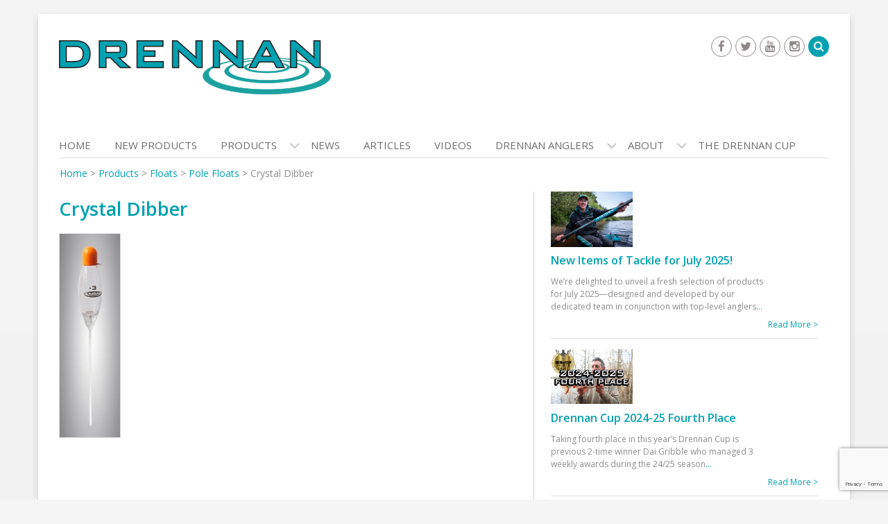

--- FILE ---
content_type: text/html; charset=UTF-8
request_url: https://www.drennantackle.com/products/floats/pole-floats/photo-crystal-dibber/
body_size: 18043
content:
<!DOCTYPE html><html
lang=en-GB><head><meta
charset="UTF-8"><meta
name="viewport" content="width=device-width, initial-scale=1"><link
rel=profile href=https://gmpg.org/xfn/11><link
rel=pingback href=https://www.drennantackle.com/xmlrpc.php> <script type="0d10964acbcb7a795984d9c1-text/javascript">(function(i,s,o,g,r,a,m){i['GoogleAnalyticsObject']=r;i[r]=i[r]||function(){
  (i[r].q=i[r].q||[]).push(arguments)},i[r].l=1*new Date();a=s.createElement(o),
  m=s.getElementsByTagName(o)[0];a.async=1;a.src=g;m.parentNode.insertBefore(a,m)
  })(window,document,'script','https://www.google-analytics.com/analytics.js','ga');

  ga('create', 'UA-100389667-1', 'auto');
  ga('send', 'pageview');</script> <meta
name='robots' content='index, follow, max-image-preview:large, max-snippet:-1, max-video-preview:-1'><title>Crystal Dibber | Drennan International</title><link
rel=canonical href=https://www.drennantackle.com/products/floats/pole-floats/photo-crystal-dibber/ ><meta
property="og:locale" content="en_GB"><meta
property="og:type" content="article"><meta
property="og:title" content="Crystal Dibber | Drennan International"><meta
property="og:url" content="https://www.drennantackle.com/products/floats/pole-floats/photo-crystal-dibber/"><meta
property="og:site_name" content="Drennan International"><meta
property="article:publisher" content="https://www.facebook.com/DrennanInternational"><meta
property="article:modified_time" content="2015-10-19T11:26:21+00:00"><meta
property="og:image" content="https://www.drennantackle.com/products/floats/pole-floats/photo-crystal-dibber"><meta
property="og:image:width" content="99"><meta
property="og:image:height" content="332"><meta
property="og:image:type" content="image/jpeg"><meta
name="twitter:card" content="summary_large_image"><meta
name="twitter:site" content="@DrennanTackle"> <script type=application/ld+json class=yoast-schema-graph>{"@context":"https://schema.org","@graph":[{"@type":"WebPage","@id":"https://www.drennantackle.com/products/floats/pole-floats/photo-crystal-dibber/","url":"https://www.drennantackle.com/products/floats/pole-floats/photo-crystal-dibber/","name":"Crystal Dibber | Drennan International","isPartOf":{"@id":"https://www.drennantackle.com/#website"},"primaryImageOfPage":{"@id":"https://www.drennantackle.com/products/floats/pole-floats/photo-crystal-dibber/#primaryimage"},"image":{"@id":"https://www.drennantackle.com/products/floats/pole-floats/photo-crystal-dibber/#primaryimage"},"thumbnailUrl":"https://www.drennantackle.com/wp-content/uploads/2015/09/Crystal-Dibber.jpg","datePublished":"2015-09-30T13:41:37+00:00","dateModified":"2015-10-19T11:26:21+00:00","breadcrumb":{"@id":"https://www.drennantackle.com/products/floats/pole-floats/photo-crystal-dibber/#breadcrumb"},"inLanguage":"en-GB","potentialAction":[{"@type":"ReadAction","target":["https://www.drennantackle.com/products/floats/pole-floats/photo-crystal-dibber/"]}]},{"@type":"ImageObject","inLanguage":"en-GB","@id":"https://www.drennantackle.com/products/floats/pole-floats/photo-crystal-dibber/#primaryimage","url":"https://www.drennantackle.com/wp-content/uploads/2015/09/Crystal-Dibber.jpg","contentUrl":"https://www.drennantackle.com/wp-content/uploads/2015/09/Crystal-Dibber.jpg","width":99,"height":332},{"@type":"BreadcrumbList","@id":"https://www.drennantackle.com/products/floats/pole-floats/photo-crystal-dibber/#breadcrumb","itemListElement":[{"@type":"ListItem","position":1,"name":"Home","item":"https://www.drennantackle.com/"},{"@type":"ListItem","position":2,"name":"Products","item":"https://www.drennantackle.com/products/"},{"@type":"ListItem","position":3,"name":"Floats","item":"https://www.drennantackle.com/products/floats/"},{"@type":"ListItem","position":4,"name":"Pole Floats","item":"https://www.drennantackle.com/products/floats/pole-floats/"},{"@type":"ListItem","position":5,"name":"Crystal Dibber"}]},{"@type":"WebSite","@id":"https://www.drennantackle.com/#website","url":"https://www.drennantackle.com/","name":"Drennan International Ltd","description":"Fishing Tackle","publisher":{"@id":"https://www.drennantackle.com/#organization"},"potentialAction":[{"@type":"SearchAction","target":{"@type":"EntryPoint","urlTemplate":"https://www.drennantackle.com/?s={search_term_string}"},"query-input":"required name=search_term_string"}],"inLanguage":"en-GB"},{"@type":"Organization","@id":"https://www.drennantackle.com/#organization","name":"Drennan International Ltd","url":"https://www.drennantackle.com/","logo":{"@type":"ImageObject","inLanguage":"en-GB","@id":"https://www.drennantackle.com/#/schema/logo/image/","url":"https://www.drennantackle.com/wp-content/uploads/2017/04/drennan-logo.png","contentUrl":"https://www.drennantackle.com/wp-content/uploads/2017/04/drennan-logo.png","width":392,"height":95,"caption":"Drennan International Ltd"},"image":{"@id":"https://www.drennantackle.com/#/schema/logo/image/"},"sameAs":["https://www.facebook.com/DrennanInternational","https://twitter.com/DrennanTackle","https://www.instagram.com/drennantackle/","https://www.youtube.com/user/DrennanInternational"]}]}</script> <link
rel=dns-prefetch href=//fonts.googleapis.com><link
rel=alternate type=application/rss+xml title="Drennan International &raquo; Feed" href=https://www.drennantackle.com/feed/ > <script type="0d10964acbcb7a795984d9c1-text/javascript">/*<![CDATA[*/window._wpemojiSettings = {"baseUrl":"https:\/\/s.w.org\/images\/core\/emoji\/14.0.0\/72x72\/","ext":".png","svgUrl":"https:\/\/s.w.org\/images\/core\/emoji\/14.0.0\/svg\/","svgExt":".svg","source":{"concatemoji":"https:\/\/www.drennantackle.com\/wp-includes\/js\/wp-emoji-release.min.js?ver=6.4.7"}};
/*! This file is auto-generated */
!function(i,n){var o,s,e;function c(e){try{var t={supportTests:e,timestamp:(new Date).valueOf()};sessionStorage.setItem(o,JSON.stringify(t))}catch(e){}}function p(e,t,n){e.clearRect(0,0,e.canvas.width,e.canvas.height),e.fillText(t,0,0);var t=new Uint32Array(e.getImageData(0,0,e.canvas.width,e.canvas.height).data),r=(e.clearRect(0,0,e.canvas.width,e.canvas.height),e.fillText(n,0,0),new Uint32Array(e.getImageData(0,0,e.canvas.width,e.canvas.height).data));return t.every(function(e,t){return e===r[t]})}function u(e,t,n){switch(t){case"flag":return n(e,"\ud83c\udff3\ufe0f\u200d\u26a7\ufe0f","\ud83c\udff3\ufe0f\u200b\u26a7\ufe0f")?!1:!n(e,"\ud83c\uddfa\ud83c\uddf3","\ud83c\uddfa\u200b\ud83c\uddf3")&&!n(e,"\ud83c\udff4\udb40\udc67\udb40\udc62\udb40\udc65\udb40\udc6e\udb40\udc67\udb40\udc7f","\ud83c\udff4\u200b\udb40\udc67\u200b\udb40\udc62\u200b\udb40\udc65\u200b\udb40\udc6e\u200b\udb40\udc67\u200b\udb40\udc7f");case"emoji":return!n(e,"\ud83e\udef1\ud83c\udffb\u200d\ud83e\udef2\ud83c\udfff","\ud83e\udef1\ud83c\udffb\u200b\ud83e\udef2\ud83c\udfff")}return!1}function f(e,t,n){var r="undefined"!=typeof WorkerGlobalScope&&self instanceof WorkerGlobalScope?new OffscreenCanvas(300,150):i.createElement("canvas"),a=r.getContext("2d",{willReadFrequently:!0}),o=(a.textBaseline="top",a.font="600 32px Arial",{});return e.forEach(function(e){o[e]=t(a,e,n)}),o}function t(e){var t=i.createElement("script");t.src=e,t.defer=!0,i.head.appendChild(t)}"undefined"!=typeof Promise&&(o="wpEmojiSettingsSupports",s=["flag","emoji"],n.supports={everything:!0,everythingExceptFlag:!0},e=new Promise(function(e){i.addEventListener("DOMContentLoaded",e,{once:!0})}),new Promise(function(t){var n=function(){try{var e=JSON.parse(sessionStorage.getItem(o));if("object"==typeof e&&"number"==typeof e.timestamp&&(new Date).valueOf()<e.timestamp+604800&&"object"==typeof e.supportTests)return e.supportTests}catch(e){}return null}();if(!n){if("undefined"!=typeof Worker&&"undefined"!=typeof OffscreenCanvas&&"undefined"!=typeof URL&&URL.createObjectURL&&"undefined"!=typeof Blob)try{var e="postMessage("+f.toString()+"("+[JSON.stringify(s),u.toString(),p.toString()].join(",")+"));",r=new Blob([e],{type:"text/javascript"}),a=new Worker(URL.createObjectURL(r),{name:"wpTestEmojiSupports"});return void(a.onmessage=function(e){c(n=e.data),a.terminate(),t(n)})}catch(e){}c(n=f(s,u,p))}t(n)}).then(function(e){for(var t in e)n.supports[t]=e[t],n.supports.everything=n.supports.everything&&n.supports[t],"flag"!==t&&(n.supports.everythingExceptFlag=n.supports.everythingExceptFlag&&n.supports[t]);n.supports.everythingExceptFlag=n.supports.everythingExceptFlag&&!n.supports.flag,n.DOMReady=!1,n.readyCallback=function(){n.DOMReady=!0}}).then(function(){return e}).then(function(){var e;n.supports.everything||(n.readyCallback(),(e=n.source||{}).concatemoji?t(e.concatemoji):e.wpemoji&&e.twemoji&&(t(e.twemoji),t(e.wpemoji)))}))}((window,document),window._wpemojiSettings);/*]]>*/</script> <link
rel=stylesheet href=https://www.drennantackle.com/wp-content/cache/minify/3ab20.css media=all><style id=wp-emoji-styles-inline-css>img.wp-smiley, img.emoji {
		display: inline !important;
		border: none !important;
		box-shadow: none !important;
		height: 1em !important;
		width: 1em !important;
		margin: 0 0.07em !important;
		vertical-align: -0.1em !important;
		background: none !important;
		padding: 0 !important;
	}</style><link
rel=stylesheet href=https://www.drennantackle.com/wp-content/cache/minify/a5ff7.css media=all><style id=classic-theme-styles-inline-css>/*! This file is auto-generated */
.wp-block-button__link{color:#fff;background-color:#32373c;border-radius:9999px;box-shadow:none;text-decoration:none;padding:calc(.667em + 2px) calc(1.333em + 2px);font-size:1.125em}.wp-block-file__button{background:#32373c;color:#fff;text-decoration:none}</style><style id=global-styles-inline-css>/*<![CDATA[*/body{--wp--preset--color--black: #000000;--wp--preset--color--cyan-bluish-gray: #abb8c3;--wp--preset--color--white: #ffffff;--wp--preset--color--pale-pink: #f78da7;--wp--preset--color--vivid-red: #cf2e2e;--wp--preset--color--luminous-vivid-orange: #ff6900;--wp--preset--color--luminous-vivid-amber: #fcb900;--wp--preset--color--light-green-cyan: #7bdcb5;--wp--preset--color--vivid-green-cyan: #00d084;--wp--preset--color--pale-cyan-blue: #8ed1fc;--wp--preset--color--vivid-cyan-blue: #0693e3;--wp--preset--color--vivid-purple: #9b51e0;--wp--preset--gradient--vivid-cyan-blue-to-vivid-purple: linear-gradient(135deg,rgba(6,147,227,1) 0%,rgb(155,81,224) 100%);--wp--preset--gradient--light-green-cyan-to-vivid-green-cyan: linear-gradient(135deg,rgb(122,220,180) 0%,rgb(0,208,130) 100%);--wp--preset--gradient--luminous-vivid-amber-to-luminous-vivid-orange: linear-gradient(135deg,rgba(252,185,0,1) 0%,rgba(255,105,0,1) 100%);--wp--preset--gradient--luminous-vivid-orange-to-vivid-red: linear-gradient(135deg,rgba(255,105,0,1) 0%,rgb(207,46,46) 100%);--wp--preset--gradient--very-light-gray-to-cyan-bluish-gray: linear-gradient(135deg,rgb(238,238,238) 0%,rgb(169,184,195) 100%);--wp--preset--gradient--cool-to-warm-spectrum: linear-gradient(135deg,rgb(74,234,220) 0%,rgb(151,120,209) 20%,rgb(207,42,186) 40%,rgb(238,44,130) 60%,rgb(251,105,98) 80%,rgb(254,248,76) 100%);--wp--preset--gradient--blush-light-purple: linear-gradient(135deg,rgb(255,206,236) 0%,rgb(152,150,240) 100%);--wp--preset--gradient--blush-bordeaux: linear-gradient(135deg,rgb(254,205,165) 0%,rgb(254,45,45) 50%,rgb(107,0,62) 100%);--wp--preset--gradient--luminous-dusk: linear-gradient(135deg,rgb(255,203,112) 0%,rgb(199,81,192) 50%,rgb(65,88,208) 100%);--wp--preset--gradient--pale-ocean: linear-gradient(135deg,rgb(255,245,203) 0%,rgb(182,227,212) 50%,rgb(51,167,181) 100%);--wp--preset--gradient--electric-grass: linear-gradient(135deg,rgb(202,248,128) 0%,rgb(113,206,126) 100%);--wp--preset--gradient--midnight: linear-gradient(135deg,rgb(2,3,129) 0%,rgb(40,116,252) 100%);--wp--preset--font-size--small: 13px;--wp--preset--font-size--medium: 20px;--wp--preset--font-size--large: 36px;--wp--preset--font-size--x-large: 42px;--wp--preset--spacing--20: 0.44rem;--wp--preset--spacing--30: 0.67rem;--wp--preset--spacing--40: 1rem;--wp--preset--spacing--50: 1.5rem;--wp--preset--spacing--60: 2.25rem;--wp--preset--spacing--70: 3.38rem;--wp--preset--spacing--80: 5.06rem;--wp--preset--shadow--natural: 6px 6px 9px rgba(0, 0, 0, 0.2);--wp--preset--shadow--deep: 12px 12px 50px rgba(0, 0, 0, 0.4);--wp--preset--shadow--sharp: 6px 6px 0px rgba(0, 0, 0, 0.2);--wp--preset--shadow--outlined: 6px 6px 0px -3px rgba(255, 255, 255, 1), 6px 6px rgba(0, 0, 0, 1);--wp--preset--shadow--crisp: 6px 6px 0px rgba(0, 0, 0, 1);}:where(.is-layout-flex){gap: 0.5em;}:where(.is-layout-grid){gap: 0.5em;}body .is-layout-flow > .alignleft{float: left;margin-inline-start: 0;margin-inline-end: 2em;}body .is-layout-flow > .alignright{float: right;margin-inline-start: 2em;margin-inline-end: 0;}body .is-layout-flow > .aligncenter{margin-left: auto !important;margin-right: auto !important;}body .is-layout-constrained > .alignleft{float: left;margin-inline-start: 0;margin-inline-end: 2em;}body .is-layout-constrained > .alignright{float: right;margin-inline-start: 2em;margin-inline-end: 0;}body .is-layout-constrained > .aligncenter{margin-left: auto !important;margin-right: auto !important;}body .is-layout-constrained > :where(:not(.alignleft):not(.alignright):not(.alignfull)){max-width: var(--wp--style--global--content-size);margin-left: auto !important;margin-right: auto !important;}body .is-layout-constrained > .alignwide{max-width: var(--wp--style--global--wide-size);}body .is-layout-flex{display: flex;}body .is-layout-flex{flex-wrap: wrap;align-items: center;}body .is-layout-flex > *{margin: 0;}body .is-layout-grid{display: grid;}body .is-layout-grid > *{margin: 0;}:where(.wp-block-columns.is-layout-flex){gap: 2em;}:where(.wp-block-columns.is-layout-grid){gap: 2em;}:where(.wp-block-post-template.is-layout-flex){gap: 1.25em;}:where(.wp-block-post-template.is-layout-grid){gap: 1.25em;}.has-black-color{color: var(--wp--preset--color--black) !important;}.has-cyan-bluish-gray-color{color: var(--wp--preset--color--cyan-bluish-gray) !important;}.has-white-color{color: var(--wp--preset--color--white) !important;}.has-pale-pink-color{color: var(--wp--preset--color--pale-pink) !important;}.has-vivid-red-color{color: var(--wp--preset--color--vivid-red) !important;}.has-luminous-vivid-orange-color{color: var(--wp--preset--color--luminous-vivid-orange) !important;}.has-luminous-vivid-amber-color{color: var(--wp--preset--color--luminous-vivid-amber) !important;}.has-light-green-cyan-color{color: var(--wp--preset--color--light-green-cyan) !important;}.has-vivid-green-cyan-color{color: var(--wp--preset--color--vivid-green-cyan) !important;}.has-pale-cyan-blue-color{color: var(--wp--preset--color--pale-cyan-blue) !important;}.has-vivid-cyan-blue-color{color: var(--wp--preset--color--vivid-cyan-blue) !important;}.has-vivid-purple-color{color: var(--wp--preset--color--vivid-purple) !important;}.has-black-background-color{background-color: var(--wp--preset--color--black) !important;}.has-cyan-bluish-gray-background-color{background-color: var(--wp--preset--color--cyan-bluish-gray) !important;}.has-white-background-color{background-color: var(--wp--preset--color--white) !important;}.has-pale-pink-background-color{background-color: var(--wp--preset--color--pale-pink) !important;}.has-vivid-red-background-color{background-color: var(--wp--preset--color--vivid-red) !important;}.has-luminous-vivid-orange-background-color{background-color: var(--wp--preset--color--luminous-vivid-orange) !important;}.has-luminous-vivid-amber-background-color{background-color: var(--wp--preset--color--luminous-vivid-amber) !important;}.has-light-green-cyan-background-color{background-color: var(--wp--preset--color--light-green-cyan) !important;}.has-vivid-green-cyan-background-color{background-color: var(--wp--preset--color--vivid-green-cyan) !important;}.has-pale-cyan-blue-background-color{background-color: var(--wp--preset--color--pale-cyan-blue) !important;}.has-vivid-cyan-blue-background-color{background-color: var(--wp--preset--color--vivid-cyan-blue) !important;}.has-vivid-purple-background-color{background-color: var(--wp--preset--color--vivid-purple) !important;}.has-black-border-color{border-color: var(--wp--preset--color--black) !important;}.has-cyan-bluish-gray-border-color{border-color: var(--wp--preset--color--cyan-bluish-gray) !important;}.has-white-border-color{border-color: var(--wp--preset--color--white) !important;}.has-pale-pink-border-color{border-color: var(--wp--preset--color--pale-pink) !important;}.has-vivid-red-border-color{border-color: var(--wp--preset--color--vivid-red) !important;}.has-luminous-vivid-orange-border-color{border-color: var(--wp--preset--color--luminous-vivid-orange) !important;}.has-luminous-vivid-amber-border-color{border-color: var(--wp--preset--color--luminous-vivid-amber) !important;}.has-light-green-cyan-border-color{border-color: var(--wp--preset--color--light-green-cyan) !important;}.has-vivid-green-cyan-border-color{border-color: var(--wp--preset--color--vivid-green-cyan) !important;}.has-pale-cyan-blue-border-color{border-color: var(--wp--preset--color--pale-cyan-blue) !important;}.has-vivid-cyan-blue-border-color{border-color: var(--wp--preset--color--vivid-cyan-blue) !important;}.has-vivid-purple-border-color{border-color: var(--wp--preset--color--vivid-purple) !important;}.has-vivid-cyan-blue-to-vivid-purple-gradient-background{background: var(--wp--preset--gradient--vivid-cyan-blue-to-vivid-purple) !important;}.has-light-green-cyan-to-vivid-green-cyan-gradient-background{background: var(--wp--preset--gradient--light-green-cyan-to-vivid-green-cyan) !important;}.has-luminous-vivid-amber-to-luminous-vivid-orange-gradient-background{background: var(--wp--preset--gradient--luminous-vivid-amber-to-luminous-vivid-orange) !important;}.has-luminous-vivid-orange-to-vivid-red-gradient-background{background: var(--wp--preset--gradient--luminous-vivid-orange-to-vivid-red) !important;}.has-very-light-gray-to-cyan-bluish-gray-gradient-background{background: var(--wp--preset--gradient--very-light-gray-to-cyan-bluish-gray) !important;}.has-cool-to-warm-spectrum-gradient-background{background: var(--wp--preset--gradient--cool-to-warm-spectrum) !important;}.has-blush-light-purple-gradient-background{background: var(--wp--preset--gradient--blush-light-purple) !important;}.has-blush-bordeaux-gradient-background{background: var(--wp--preset--gradient--blush-bordeaux) !important;}.has-luminous-dusk-gradient-background{background: var(--wp--preset--gradient--luminous-dusk) !important;}.has-pale-ocean-gradient-background{background: var(--wp--preset--gradient--pale-ocean) !important;}.has-electric-grass-gradient-background{background: var(--wp--preset--gradient--electric-grass) !important;}.has-midnight-gradient-background{background: var(--wp--preset--gradient--midnight) !important;}.has-small-font-size{font-size: var(--wp--preset--font-size--small) !important;}.has-medium-font-size{font-size: var(--wp--preset--font-size--medium) !important;}.has-large-font-size{font-size: var(--wp--preset--font-size--large) !important;}.has-x-large-font-size{font-size: var(--wp--preset--font-size--x-large) !important;}
.wp-block-navigation a:where(:not(.wp-element-button)){color: inherit;}
:where(.wp-block-post-template.is-layout-flex){gap: 1.25em;}:where(.wp-block-post-template.is-layout-grid){gap: 1.25em;}
:where(.wp-block-columns.is-layout-flex){gap: 2em;}:where(.wp-block-columns.is-layout-grid){gap: 2em;}
.wp-block-pullquote{font-size: 1.5em;line-height: 1.6;}/*]]>*/</style><link
rel=stylesheet href=https://www.drennantackle.com/wp-content/cache/minify/10bfe.css media=all><link
rel=stylesheet id=wen-corporate-google-fonts-open-sans-css href='//fonts.googleapis.com/css?family=Open+Sans%3A600%2C400%2C300%2C700&#038;ver=6.4.7' type=text/css media=all><link
rel=stylesheet id=wen-corporate-google-fonts-josefin-css href='//fonts.googleapis.com/css?family=Josefin+Sans%3A400%2C600&#038;ver=6.4.7' type=text/css media=all><link
rel=stylesheet href=https://www.drennantackle.com/wp-content/cache/minify/361f0.css media=all> <script src=https://www.drennantackle.com/wp-content/cache/minify/fcf48.js type="0d10964acbcb7a795984d9c1-text/javascript"></script> <script id=wpgmza_data-js-extra type="0d10964acbcb7a795984d9c1-text/javascript">var wpgmza_google_api_status = {"message":"Enqueued","code":"ENQUEUED"};</script> <script src=https://www.drennantackle.com/wp-content/cache/minify/13f58.js type="0d10964acbcb7a795984d9c1-text/javascript"></script> <script id=sib-front-js-js-extra type="0d10964acbcb7a795984d9c1-text/javascript">var sibErrMsg = {"invalidMail":"Please fill out valid email address","requiredField":"Please fill out required fields","invalidDateFormat":"Please fill out valid date format","invalidSMSFormat":"Please fill out valid phone number"};
var ajax_sib_front_object = {"ajax_url":"https:\/\/www.drennantackle.com\/wp-admin\/admin-ajax.php","ajax_nonce":"a0b99c9bea","flag_url":"https:\/\/www.drennantackle.com\/wp-content\/plugins\/mailin\/img\/flags\/"};</script> <script src=https://www.drennantackle.com/wp-content/cache/minify/cb842.js type="0d10964acbcb7a795984d9c1-text/javascript"></script> <link
rel=https://api.w.org/ href=https://www.drennantackle.com/wp-json/ ><link
rel=alternate type=application/json href=https://www.drennantackle.com/wp-json/wp/v2/media/533><link
rel=EditURI type=application/rsd+xml title=RSD href=https://www.drennantackle.com/xmlrpc.php?rsd><meta
name="generator" content="WordPress 6.4.7"><link
rel=shortlink href='https://www.drennantackle.com/?p=533'><link
rel=alternate type=application/json+oembed href="https://www.drennantackle.com/wp-json/oembed/1.0/embed?url=https%3A%2F%2Fwww.drennantackle.com%2Fproducts%2Ffloats%2Fpole-floats%2Fphoto-crystal-dibber%2F"><link
rel=alternate type=text/xml+oembed href="https://www.drennantackle.com/wp-json/oembed/1.0/embed?url=https%3A%2F%2Fwww.drennantackle.com%2Fproducts%2Ffloats%2Fpole-floats%2Fphoto-crystal-dibber%2F&#038;format=xml"> <script type="0d10964acbcb7a795984d9c1-text/javascript">var TubePressJsConfig = {"urls":{"base":"\/wp-content\/plugins\/tubepress_pro_5_1_8","usr":"\/wp-content\/tubepress-content","ajax":"\/wp-admin\/admin-ajax.php"}};</script><link
rel="shortcut icon" href=https://www.drennantackle.com/wp-content/uploads/2017/05/drennan-site-icon.png type=image/x-icon><link
rel=apple-touch-icon-precomposed href=https://www.drennantackle.com/wp-content/uploads/2017/05/drennan-site-icon.png>
<!--[if lt IE 9]> <script src=https://www.drennantackle.com/wp-content/themes/wen-corporate/js/html5shiv.min.js></script> <script src=https://www.drennantackle.com/wp-content/themes/wen-corporate/js/respond.min.js></script> <![endif]--><style id=custom-background-css>body.custom-background { background-color: #f5f5f5; }</style><link
rel=icon href=https://www.drennantackle.com/wp-content/uploads/2017/05/cropped-drennan-site-icon-32x32.png sizes=32x32><link
rel=icon href=https://www.drennantackle.com/wp-content/uploads/2017/05/cropped-drennan-site-icon-192x192.png sizes=192x192><link
rel=apple-touch-icon href=https://www.drennantackle.com/wp-content/uploads/2017/05/cropped-drennan-site-icon-180x180.png><meta
name="msapplication-TileImage" content="https://www.drennantackle.com/wp-content/uploads/2017/05/cropped-drennan-site-icon-270x270.png"></head><body
class="attachment attachment-template-default attachmentid-533 attachment-jpeg custom-background fts-remove-powered-by group-blog"><div
id=page class="hfeed site container">
<a
class="skip-link screen-reader-text" href=#content>Skip to content</a>
<a
href=#mob-menu id=mobile-trigger><i
class="fa fa-th-list"></i></a><header
id=masthead class=site-header role=banner><div
class="row header-layout-1"><div
class="col-sm-8 site-branding"><h1 class="site-title">
<a
href=https://www.drennantackle.com/ rel=home>
<img
src=https://www.drennantackle.com/wp-content/uploads/2017/04/drennan-logo.png alt="Drennan International">
</a></h1></div><div
class="col-sm-4 header-area-right">
<a
href=# id=btn-search-icon><i
class="fa fa-search"></i></a><div
id=header-search-form><form
role=search method=get class=search-form action=https://www.drennantackle.com/ >
<span
class=screen-reader-text>Search for:</span>
<input
type=search class=search-field placeholder=Search... value name=s title="Search for:">
<input
type=submit class=search-submit value=&#xf002;></form></div><div
class="widget wen_corporate_social_widget"><ul><li><a
href=https://www.facebook.com/DrennanInternational target=_blank title=Facebook ><span
class="title screen-reader-text">Facebook</span></a></li><li><a
href=https://twitter.com/DrennanTackle target=_blank title=Twitter ><span
class="title screen-reader-text">Twitter</span></a></li><li><a
href=https://www.youtube.com/user/DrennanInternational target=_blank title=Youtube ><span
class="title screen-reader-text">Youtube</span></a></li><li><a
href=https://www.instagram.com/drennantackle/ target=_blank title=Instagram ><span
class="title screen-reader-text">Instagram</span></a></li></ul></div></div></div><div
style=display:none;><div
id=mob-menu><ul
id=menu-nav-full class=menu><li
id=menu-item-4731 class="menu-item menu-item-type-post_type menu-item-object-page menu-item-home menu-item-4731"><a
href=https://www.drennantackle.com/ >Home</a></li>
<li
id=menu-item-43720 class="menu-item menu-item-type-post_type menu-item-object-page menu-item-43720"><a
href=https://www.drennantackle.com/new-products-2-2/ >New Products</a></li>
<li
id=menu-item-10565 class="menu-item menu-item-type-post_type menu-item-object-page menu-item-has-children menu-item-10565"><a
href=https://www.drennantackle.com/products/ >Products</a><ul
class=sub-menu>
<li
id=menu-item-43229 class="menu-item menu-item-type-post_type menu-item-object-page menu-item-43229"><a
href=https://www.drennantackle.com/new-products-2-2/ >New Products</a></li>
<li
id=menu-item-451 class="menu-item menu-item-type-post_type menu-item-object-page menu-item-451"><a
href=https://www.drennantackle.com/products/bait/ >Bait</a></li>
<li
id=menu-item-455 class="menu-item menu-item-type-post_type menu-item-object-page menu-item-455"><a
href=https://www.drennantackle.com/products/catapults/ >Catapults</a></li>
<li
id=menu-item-8308 class="menu-item menu-item-type-post_type menu-item-object-page menu-item-has-children menu-item-8308"><a
href=https://www.drennantackle.com/products/clothing/ >Clothing</a><ul
class=sub-menu>
<li
id=menu-item-464 class="menu-item menu-item-type-post_type menu-item-object-page menu-item-464"><a
href=https://www.drennantackle.com/products/clothing/drennan-clothing/ >Drennan Clothing</a></li>
<li
id=menu-item-1402 class="menu-item menu-item-type-post_type menu-item-object-page menu-item-1402"><a
href=https://www.drennantackle.com/products/clothing/drennan-clothing/polarised-sunglasses/ >Polarised Sunglasses</a></li></ul>
</li>
<li
id=menu-item-453 class="menu-item menu-item-type-post_type menu-item-object-page menu-item-453"><a
href=https://www.drennantackle.com/products/feeders/ >Feeders</a></li>
<li
id=menu-item-10561 class="menu-item menu-item-type-post_type menu-item-object-page menu-item-has-children menu-item-10561"><a
href=https://www.drennantackle.com/products/floats/ >Floats</a><ul
class=sub-menu>
<li
id=menu-item-536 class="menu-item menu-item-type-post_type menu-item-object-page menu-item-536"><a
href=https://www.drennantackle.com/products/floats/wagglers/ >Wagglers</a></li>
<li
id=menu-item-535 class="menu-item menu-item-type-post_type menu-item-object-page menu-item-535"><a
href=https://www.drennantackle.com/products/floats/pole-floats/ >Pole Floats</a></li>
<li
id=menu-item-4678 class="menu-item menu-item-type-post_type menu-item-object-page menu-item-4678"><a
href=https://www.drennantackle.com/products/floats/running-water/ >Running Water</a></li></ul>
</li>
<li
id=menu-item-10558 class="menu-item menu-item-type-post_type menu-item-object-page menu-item-has-children menu-item-10558"><a
href=https://www.drennantackle.com/products/hooks/ >Hooks</a><ul
class=sub-menu>
<li
id=menu-item-1061 class="menu-item menu-item-type-post_type menu-item-object-page menu-item-1061"><a
href=https://www.drennantackle.com/products/hooks/hooks-to-nylon/ >Hooks To Nylon</a></li>
<li
id=menu-item-1002 class="menu-item menu-item-type-post_type menu-item-object-page menu-item-1002"><a
href=https://www.drennantackle.com/products/hooks/eyed-hooks/ >Eyed</a></li>
<li
id=menu-item-1001 class="menu-item menu-item-type-post_type menu-item-object-page menu-item-1001"><a
href=https://www.drennantackle.com/products/hooks/spade-end-hooks/ >Spade End</a></li></ul>
</li>
<li
id=menu-item-10554 class="menu-item menu-item-type-post_type menu-item-object-page menu-item-has-children menu-item-10554"><a
href=https://www.drennantackle.com/products/nets-and-handles/ >Nets &#038; Handles</a><ul
class=sub-menu>
<li
id=menu-item-673 class="menu-item menu-item-type-post_type menu-item-object-page menu-item-673"><a
href=https://www.drennantackle.com/products/nets-and-handles/keepnets/ >Keepnets</a></li>
<li
id=menu-item-688 class="menu-item menu-item-type-post_type menu-item-object-page menu-item-688"><a
href=https://www.drennantackle.com/products/nets-and-handles/landing-nets/ >Landing Nets</a></li>
<li
id=menu-item-691 class="menu-item menu-item-type-post_type menu-item-object-page menu-item-691"><a
href=https://www.drennantackle.com/products/nets-and-handles/landing-net-handles-2/ >Landing Net Handles</a></li></ul>
</li>
<li
id=menu-item-1026 class="menu-item menu-item-type-post_type menu-item-object-page menu-item-1026"><a
href=https://www.drennantackle.com/products/line/ >Line</a></li>
<li
id=menu-item-31540 class="menu-item menu-item-type-post_type menu-item-object-page menu-item-has-children menu-item-31540"><a
href=https://www.drennantackle.com/products/luggage/ >Luggage</a><ul
class=sub-menu>
<li
id=menu-item-43230 class="menu-item menu-item-type-post_type menu-item-object-page menu-item-43230"><a
href=https://www.drennantackle.com/products/luggage/drennan-luggage/ >Drennan Luggage</a></li>
<li
id=menu-item-31534 class="menu-item menu-item-type-post_type menu-item-object-page menu-item-31534"><a
href=https://www.drennantackle.com/products/luggage/specialist-luggage/ >Specialist Luggage</a></li></ul>
</li>
<li
id=menu-item-1448 class="menu-item menu-item-type-post_type menu-item-object-page menu-item-1448"><a
href=https://www.drennantackle.com/products/pole-accessories/ >Pole Accessories</a></li>
<li
id=menu-item-8719 class="menu-item menu-item-type-post_type menu-item-object-page menu-item-8719"><a
href=https://www.drennantackle.com/products/poles/ >Poles</a></li>
<li
id=menu-item-8279 class="menu-item menu-item-type-post_type menu-item-object-page menu-item-has-children menu-item-8279"><a
href=https://www.drennantackle.com/products/predator/ >Predator</a><ul
class=sub-menu>
<li
id=menu-item-6390 class="menu-item menu-item-type-post_type menu-item-object-page menu-item-6390"><a
href=https://www.drennantackle.com/products/predator/dropshot/ >Dropshot</a></li>
<li
id=menu-item-6202 class="menu-item menu-item-type-post_type menu-item-object-page menu-item-6202"><a
href=https://www.drennantackle.com/products/predator/treble-hooks/ >Treble Hooks</a></li>
<li
id=menu-item-1198 class="menu-item menu-item-type-post_type menu-item-object-page menu-item-1198"><a
href=https://www.drennantackle.com/products/predator/trace-making/ >Trace Making</a></li>
<li
id=menu-item-6158 class="menu-item menu-item-type-post_type menu-item-object-page menu-item-6158"><a
href=https://www.drennantackle.com/products/predator/floats/ >Floats</a></li>
<li
id=menu-item-1199 class="menu-item menu-item-type-post_type menu-item-object-page menu-item-1199"><a
href=https://www.drennantackle.com/products/predator/lures/ >Lures</a></li>
<li
id=menu-item-11237 class="menu-item menu-item-type-post_type menu-item-object-page menu-item-11237"><a
href=https://www.drennantackle.com/products/predator/ready-tied-traces/ >Ready Tied Traces</a></li>
<li
id=menu-item-54955 class="menu-item menu-item-type-post_type menu-item-object-page menu-item-54955"><a
href=https://www.drennantackle.com/products/predator/tools/ >Tools</a></li>
<li
id=menu-item-1308 class="menu-item menu-item-type-post_type menu-item-object-page menu-item-1308"><a
href=https://www.drennantackle.com/products/predator/predator-rods/ >Rods</a></li></ul>
</li>
<li
id=menu-item-10382 class="menu-item menu-item-type-post_type menu-item-object-page menu-item-10382"><a
href=https://www.drennantackle.com/products/ready-tied-rigs/ >Ready Tied Rigs</a></li>
<li
id=menu-item-1365 class="menu-item menu-item-type-post_type menu-item-object-page menu-item-1365"><a
href=https://www.drennantackle.com/products/reels/ >Reels</a></li>
<li
id=menu-item-8746 class="menu-item menu-item-type-post_type menu-item-object-page menu-item-has-children menu-item-8746"><a
href=https://www.drennantackle.com/products/rods/ >Rods</a><ul
class=sub-menu>
<li
id=menu-item-1253 class="menu-item menu-item-type-post_type menu-item-object-page menu-item-has-children menu-item-1253"><a
href=https://www.drennantackle.com/products/rods/acolyte/ >Acolyte</a><ul
class=sub-menu>
<li
id=menu-item-10515 class="menu-item menu-item-type-post_type menu-item-object-page menu-item-10515"><a
href=https://www.drennantackle.com/products/rods/acolyte/acolyte-feeder-rods/ >Acolyte Feeder Rods</a></li>
<li
id=menu-item-10518 class="menu-item menu-item-type-post_type menu-item-object-page menu-item-10518"><a
href=https://www.drennantackle.com/products/rods/acolyte/acolyte-float-rods/ >Acolyte Float Rods</a></li></ul>
</li>
<li
id=menu-item-1303 class="menu-item menu-item-type-post_type menu-item-object-page menu-item-1303"><a
href=https://www.drennantackle.com/products/rods/specialist-rods/ >Specialist Rods</a></li>
<li
id=menu-item-1304 class="menu-item menu-item-type-post_type menu-item-object-page menu-item-has-children menu-item-1304"><a
href=https://www.drennantackle.com/products/rods/red-range/ >Red Range</a><ul
class=sub-menu>
<li
id=menu-item-10539 class="menu-item menu-item-type-post_type menu-item-object-page menu-item-10539"><a
href=https://www.drennantackle.com/products/rods/red-range/red-range-feeder-rods/ >Red Range Feeder Rods</a></li>
<li
id=menu-item-10542 class="menu-item menu-item-type-post_type menu-item-object-page menu-item-10542"><a
href=https://www.drennantackle.com/products/rods/red-range/red-range-float-rods/ >Red Range Float Rods</a></li></ul>
</li>
<li
id=menu-item-37359 class="menu-item menu-item-type-post_type menu-item-object-page menu-item-37359"><a
href=https://www.drennantackle.com/products/rods/vertex/ >Vertex</a></li>
<li
id=menu-item-43494 class="menu-item menu-item-type-post_type menu-item-object-page menu-item-43494"><a
href=https://www.drennantackle.com/products/rods/spare-feeder-tips/ >Spare Feeder Tips</a></li></ul>
</li>
<li
id=menu-item-10555 class="menu-item menu-item-type-post_type menu-item-object-page menu-item-has-children menu-item-10555"><a
href=https://www.drennantackle.com/products/tackle/ >Tackle</a><ul
class=sub-menu>
<li
id=menu-item-1395 class="menu-item menu-item-type-post_type menu-item-object-page menu-item-1395"><a
href=https://www.drennantackle.com/products/tackle/bait-boxes-and-waiters/ >Bait Boxes &#038; Waiters</a></li>
<li
id=menu-item-1392 class="menu-item menu-item-type-post_type menu-item-object-page menu-item-1392"><a
href=https://www.drennantackle.com/products/tackle/bits-and-pieces/ >Bits &#038; Pieces</a></li>
<li
id=menu-item-1393 class="menu-item menu-item-type-post_type menu-item-object-page menu-item-1393"><a
href=https://www.drennantackle.com/products/tackle/carp-products/ >Carp Products</a></li>
<li
id=menu-item-4217 class="menu-item menu-item-type-post_type menu-item-object-page menu-item-4217"><a
href=https://www.drennantackle.com/products/tackle/rod-rests/ >Rod Rests</a></li></ul>
</li></ul>
</li>
<li
id=menu-item-14711 class="menu-item menu-item-type-custom menu-item-object-custom menu-item-14711"><a
href=/news>News</a></li>
<li
id=menu-item-4693 class="menu-item menu-item-type-post_type menu-item-object-page menu-item-4693"><a
href=https://www.drennantackle.com/articles/ >Articles</a></li>
<li
id=menu-item-15665 class="menu-item menu-item-type-post_type menu-item-object-page menu-item-15665"><a
href=https://www.drennantackle.com/videos/ >Videos</a></li>
<li
id=menu-item-5406 class="menu-item menu-item-type-post_type menu-item-object-page menu-item-has-children menu-item-5406"><a
href=https://www.drennantackle.com/anglers/ >Drennan Anglers</a><ul
class=sub-menu>
<li
id=menu-item-8245 class="menu-item menu-item-type-post_type menu-item-object-page menu-item-has-children menu-item-8245"><a
href=https://www.drennantackle.com/anglers/match-anglers/ >Match Anglers</a><ul
class=sub-menu>
<li
id=menu-item-7590 class="menu-item menu-item-type-post_type menu-item-object-page menu-item-7590"><a
href=https://www.drennantackle.com/anglers/match-anglers/alan-scotthorne/ >Alan Scotthorne</a></li>
<li
id=menu-item-41121 class="menu-item menu-item-type-post_type menu-item-object-page menu-item-41121"><a
href=https://www.drennantackle.com/anglers/match-anglers/alex-dockerty/ >Alex Dockerty</a></li>
<li
id=menu-item-41086 class="menu-item menu-item-type-post_type menu-item-object-page menu-item-41086"><a
href=https://www.drennantackle.com/anglers/match-anglers/bradley-gibbons/ >Bradley Gibbons</a></li>
<li
id=menu-item-9341 class="menu-item menu-item-type-post_type menu-item-object-page menu-item-9341"><a
href=https://www.drennantackle.com/anglers/match-anglers/chris-vandervleit/ >Chris Vandervleit</a></li>
<li
id=menu-item-5699 class="menu-item menu-item-type-post_type menu-item-object-page menu-item-5699"><a
href=https://www.drennantackle.com/anglers/match-anglers/dean-barlow/ >Dean Barlow</a></li>
<li
id=menu-item-27625 class="menu-item menu-item-type-post_type menu-item-object-page menu-item-27625"><a
href=https://www.drennantackle.com/anglers/match-anglers/dickie-carr/ >Dickie Carr</a></li>
<li
id=menu-item-9292 class="menu-item menu-item-type-post_type menu-item-object-page menu-item-9292"><a
href=https://www.drennantackle.com/anglers/match-anglers/gary-barclay/ >Gary Barclay</a></li>
<li
id=menu-item-6880 class="menu-item menu-item-type-post_type menu-item-object-page menu-item-6880"><a
href=https://www.drennantackle.com/anglers/match-anglers/grant-albutt/ >Grant Albutt</a></li>
<li
id=menu-item-38710 class="menu-item menu-item-type-post_type menu-item-object-page menu-item-38710"><a
href=https://www.drennantackle.com/anglers/match-anglers/jack-griffiths/ >Jack Griffiths</a></li>
<li
id=menu-item-5683 class="menu-item menu-item-type-post_type menu-item-object-page menu-item-5683"><a
href=https://www.drennantackle.com/anglers/match-anglers/matt-herbert/ >Matt Herbert</a></li>
<li
id=menu-item-13588 class="menu-item menu-item-type-post_type menu-item-object-page menu-item-13588"><a
href=https://www.drennantackle.com/anglers/match-anglers/maurice-prijs/ >Maurice Prijs</a></li>
<li
id=menu-item-29378 class="menu-item menu-item-type-post_type menu-item-object-page menu-item-29378"><a
href=https://www.drennantackle.com/anglers/match-anglers/roger-marlow/ >Roger Marlow</a></li>
<li
id=menu-item-37984 class="menu-item menu-item-type-post_type menu-item-object-page menu-item-37984"><a
href=https://www.drennantackle.com/anglers/match-anglers/ramon-ansing/ >Ramon Ansing</a></li>
<li
id=menu-item-7609 class="menu-item menu-item-type-post_type menu-item-object-page menu-item-7609"><a
href=https://www.drennantackle.com/anglers/match-anglers/steve-hemingray/ >Steve Hemingray</a></li>
<li
id=menu-item-36423 class="menu-item menu-item-type-post_type menu-item-object-page menu-item-36423"><a
href=https://www.drennantackle.com/anglers/match-anglers/steve-winter/ >Steve Winter</a></li>
<li
id=menu-item-38709 class="menu-item menu-item-type-post_type menu-item-object-page menu-item-38709"><a
href=https://www.drennantackle.com/anglers/match-anglers/tom-hobbs/ >Tom Hobbs</a></li>
<li
id=menu-item-49105 class="menu-item menu-item-type-post_type menu-item-object-page menu-item-49105"><a
href=https://www.drennantackle.com/anglers/match-anglers/tom-noton/ >Tom Noton</a></li>
<li
id=menu-item-6109 class="menu-item menu-item-type-post_type menu-item-object-page menu-item-6109"><a
href=https://www.drennantackle.com/anglers/match-anglers/wayne-swinscoe/ >Wayne Swinscoe</a></li>
<li
id=menu-item-52274 class="menu-item menu-item-type-post_type menu-item-object-page menu-item-52274"><a
href=https://www.drennantackle.com/anglers/match-anglers/jimmy-brooks/ >Jimmy Brooks</a></li>
<li
id=menu-item-52278 class="menu-item menu-item-type-post_type menu-item-object-page menu-item-52278"><a
href=https://www.drennantackle.com/anglers/match-anglers/barnaby-newman/ >Barnaby Newman</a></li></ul>
</li>
<li
id=menu-item-8244 class="menu-item menu-item-type-post_type menu-item-object-page menu-item-has-children menu-item-8244"><a
href=https://www.drennantackle.com/anglers/specialist-anglers/ >Specialist Anglers</a><ul
class=sub-menu>
<li
id=menu-item-42662 class="menu-item menu-item-type-post_type menu-item-object-page menu-item-42662"><a
href=https://www.drennantackle.com/anglers/specialist-anglers/daniel-woolcott/ >Daniel Woolcott</a></li>
<li
id=menu-item-5494 class="menu-item menu-item-type-post_type menu-item-object-page menu-item-5494"><a
href=https://www.drennantackle.com/anglers/specialist-anglers/ian-brooker/ >Ian Brooker</a></li>
<li
id=menu-item-47326 class="menu-item menu-item-type-post_type menu-item-object-page menu-item-47326"><a
href=https://www.drennantackle.com/anglers/specialist-anglers/james-denison/ >James Denison</a></li>
<li
id=menu-item-5486 class="menu-item menu-item-type-post_type menu-item-object-page menu-item-5486"><a
href=https://www.drennantackle.com/anglers/specialist-anglers/simon-ashton/ >Simon Ashton</a></li>
<li
id=menu-item-27624 class="menu-item menu-item-type-post_type menu-item-object-page menu-item-27624"><a
href=https://www.drennantackle.com/anglers/specialist-anglers/stu-lennox/ >Stu Lennox</a></li>
<li
id=menu-item-9451 class="menu-item menu-item-type-post_type menu-item-object-page menu-item-9451"><a
href=https://www.drennantackle.com/anglers/specialist-anglers/jamie-cartwright/ >Jamie Cartwright</a></li>
<li
id=menu-item-6353 class="menu-item menu-item-type-post_type menu-item-object-page menu-item-6353"><a
href=https://www.drennantackle.com/anglers/specialist-anglers/paul-elt/ >Paul Elt</a></li></ul>
</li>
<li
id=menu-item-8359 class="menu-item menu-item-type-post_type menu-item-object-page menu-item-8359"><a
href=https://www.drennantackle.com/anglers/teams-2/ >Drennan Teams</a></li></ul>
</li>
<li
id=menu-item-14282 class="menu-item menu-item-type-custom menu-item-object-custom menu-item-has-children menu-item-14282"><a
href=#>About</a><ul
class=sub-menu>
<li
id=menu-item-8384 class="menu-item menu-item-type-post_type menu-item-object-page menu-item-8384"><a
href=https://www.drennantackle.com/company-history/ >Company History</a></li></ul>
</li>
<li
id=menu-item-14219 class="menu-item menu-item-type-post_type menu-item-object-page menu-item-14219"><a
href=https://www.drennantackle.com/the-drennan-cup/ >The Drennan Cup</a></li></ul></div></div><div
id=site-navigation><div
class=main-container><nav
class=main-navigation><ul
id=menu-nav-full-1 class=menu><li
class="menu-item menu-item-type-post_type menu-item-object-page menu-item-home menu-item-4731"><a
href=https://www.drennantackle.com/ >Home</a></li>
<li
class="menu-item menu-item-type-post_type menu-item-object-page menu-item-43720"><a
href=https://www.drennantackle.com/new-products-2-2/ >New Products</a></li>
<li
class="menu-item menu-item-type-post_type menu-item-object-page menu-item-has-children menu-item-10565"><a
href=https://www.drennantackle.com/products/ >Products</a><ul
class=sub-menu>
<li
class="menu-item menu-item-type-post_type menu-item-object-page menu-item-43229"><a
href=https://www.drennantackle.com/new-products-2-2/ >New Products</a></li>
<li
class="menu-item menu-item-type-post_type menu-item-object-page menu-item-451"><a
href=https://www.drennantackle.com/products/bait/ >Bait</a></li>
<li
class="menu-item menu-item-type-post_type menu-item-object-page menu-item-455"><a
href=https://www.drennantackle.com/products/catapults/ >Catapults</a></li>
<li
class="menu-item menu-item-type-post_type menu-item-object-page menu-item-has-children menu-item-8308"><a
href=https://www.drennantackle.com/products/clothing/ >Clothing</a><ul
class=sub-menu>
<li
class="menu-item menu-item-type-post_type menu-item-object-page menu-item-464"><a
href=https://www.drennantackle.com/products/clothing/drennan-clothing/ >Drennan Clothing</a></li>
<li
class="menu-item menu-item-type-post_type menu-item-object-page menu-item-1402"><a
href=https://www.drennantackle.com/products/clothing/drennan-clothing/polarised-sunglasses/ >Polarised Sunglasses</a></li></ul>
</li>
<li
class="menu-item menu-item-type-post_type menu-item-object-page menu-item-453"><a
href=https://www.drennantackle.com/products/feeders/ >Feeders</a></li>
<li
class="menu-item menu-item-type-post_type menu-item-object-page menu-item-has-children menu-item-10561"><a
href=https://www.drennantackle.com/products/floats/ >Floats</a><ul
class=sub-menu>
<li
class="menu-item menu-item-type-post_type menu-item-object-page menu-item-536"><a
href=https://www.drennantackle.com/products/floats/wagglers/ >Wagglers</a></li>
<li
class="menu-item menu-item-type-post_type menu-item-object-page menu-item-535"><a
href=https://www.drennantackle.com/products/floats/pole-floats/ >Pole Floats</a></li>
<li
class="menu-item menu-item-type-post_type menu-item-object-page menu-item-4678"><a
href=https://www.drennantackle.com/products/floats/running-water/ >Running Water</a></li></ul>
</li>
<li
class="menu-item menu-item-type-post_type menu-item-object-page menu-item-has-children menu-item-10558"><a
href=https://www.drennantackle.com/products/hooks/ >Hooks</a><ul
class=sub-menu>
<li
class="menu-item menu-item-type-post_type menu-item-object-page menu-item-1061"><a
href=https://www.drennantackle.com/products/hooks/hooks-to-nylon/ >Hooks To Nylon</a></li>
<li
class="menu-item menu-item-type-post_type menu-item-object-page menu-item-1002"><a
href=https://www.drennantackle.com/products/hooks/eyed-hooks/ >Eyed</a></li>
<li
class="menu-item menu-item-type-post_type menu-item-object-page menu-item-1001"><a
href=https://www.drennantackle.com/products/hooks/spade-end-hooks/ >Spade End</a></li></ul>
</li>
<li
class="menu-item menu-item-type-post_type menu-item-object-page menu-item-has-children menu-item-10554"><a
href=https://www.drennantackle.com/products/nets-and-handles/ >Nets &#038; Handles</a><ul
class=sub-menu>
<li
class="menu-item menu-item-type-post_type menu-item-object-page menu-item-673"><a
href=https://www.drennantackle.com/products/nets-and-handles/keepnets/ >Keepnets</a></li>
<li
class="menu-item menu-item-type-post_type menu-item-object-page menu-item-688"><a
href=https://www.drennantackle.com/products/nets-and-handles/landing-nets/ >Landing Nets</a></li>
<li
class="menu-item menu-item-type-post_type menu-item-object-page menu-item-691"><a
href=https://www.drennantackle.com/products/nets-and-handles/landing-net-handles-2/ >Landing Net Handles</a></li></ul>
</li>
<li
class="menu-item menu-item-type-post_type menu-item-object-page menu-item-1026"><a
href=https://www.drennantackle.com/products/line/ >Line</a></li>
<li
class="menu-item menu-item-type-post_type menu-item-object-page menu-item-has-children menu-item-31540"><a
href=https://www.drennantackle.com/products/luggage/ >Luggage</a><ul
class=sub-menu>
<li
class="menu-item menu-item-type-post_type menu-item-object-page menu-item-43230"><a
href=https://www.drennantackle.com/products/luggage/drennan-luggage/ >Drennan Luggage</a></li>
<li
class="menu-item menu-item-type-post_type menu-item-object-page menu-item-31534"><a
href=https://www.drennantackle.com/products/luggage/specialist-luggage/ >Specialist Luggage</a></li></ul>
</li>
<li
class="menu-item menu-item-type-post_type menu-item-object-page menu-item-1448"><a
href=https://www.drennantackle.com/products/pole-accessories/ >Pole Accessories</a></li>
<li
class="menu-item menu-item-type-post_type menu-item-object-page menu-item-8719"><a
href=https://www.drennantackle.com/products/poles/ >Poles</a></li>
<li
class="menu-item menu-item-type-post_type menu-item-object-page menu-item-has-children menu-item-8279"><a
href=https://www.drennantackle.com/products/predator/ >Predator</a><ul
class=sub-menu>
<li
class="menu-item menu-item-type-post_type menu-item-object-page menu-item-6390"><a
href=https://www.drennantackle.com/products/predator/dropshot/ >Dropshot</a></li>
<li
class="menu-item menu-item-type-post_type menu-item-object-page menu-item-6202"><a
href=https://www.drennantackle.com/products/predator/treble-hooks/ >Treble Hooks</a></li>
<li
class="menu-item menu-item-type-post_type menu-item-object-page menu-item-1198"><a
href=https://www.drennantackle.com/products/predator/trace-making/ >Trace Making</a></li>
<li
class="menu-item menu-item-type-post_type menu-item-object-page menu-item-6158"><a
href=https://www.drennantackle.com/products/predator/floats/ >Floats</a></li>
<li
class="menu-item menu-item-type-post_type menu-item-object-page menu-item-1199"><a
href=https://www.drennantackle.com/products/predator/lures/ >Lures</a></li>
<li
class="menu-item menu-item-type-post_type menu-item-object-page menu-item-11237"><a
href=https://www.drennantackle.com/products/predator/ready-tied-traces/ >Ready Tied Traces</a></li>
<li
class="menu-item menu-item-type-post_type menu-item-object-page menu-item-54955"><a
href=https://www.drennantackle.com/products/predator/tools/ >Tools</a></li>
<li
class="menu-item menu-item-type-post_type menu-item-object-page menu-item-1308"><a
href=https://www.drennantackle.com/products/predator/predator-rods/ >Rods</a></li></ul>
</li>
<li
class="menu-item menu-item-type-post_type menu-item-object-page menu-item-10382"><a
href=https://www.drennantackle.com/products/ready-tied-rigs/ >Ready Tied Rigs</a></li>
<li
class="menu-item menu-item-type-post_type menu-item-object-page menu-item-1365"><a
href=https://www.drennantackle.com/products/reels/ >Reels</a></li>
<li
class="menu-item menu-item-type-post_type menu-item-object-page menu-item-has-children menu-item-8746"><a
href=https://www.drennantackle.com/products/rods/ >Rods</a><ul
class=sub-menu>
<li
class="menu-item menu-item-type-post_type menu-item-object-page menu-item-has-children menu-item-1253"><a
href=https://www.drennantackle.com/products/rods/acolyte/ >Acolyte</a><ul
class=sub-menu>
<li
class="menu-item menu-item-type-post_type menu-item-object-page menu-item-10515"><a
href=https://www.drennantackle.com/products/rods/acolyte/acolyte-feeder-rods/ >Acolyte Feeder Rods</a></li>
<li
class="menu-item menu-item-type-post_type menu-item-object-page menu-item-10518"><a
href=https://www.drennantackle.com/products/rods/acolyte/acolyte-float-rods/ >Acolyte Float Rods</a></li></ul>
</li>
<li
class="menu-item menu-item-type-post_type menu-item-object-page menu-item-1303"><a
href=https://www.drennantackle.com/products/rods/specialist-rods/ >Specialist Rods</a></li>
<li
class="menu-item menu-item-type-post_type menu-item-object-page menu-item-has-children menu-item-1304"><a
href=https://www.drennantackle.com/products/rods/red-range/ >Red Range</a><ul
class=sub-menu>
<li
class="menu-item menu-item-type-post_type menu-item-object-page menu-item-10539"><a
href=https://www.drennantackle.com/products/rods/red-range/red-range-feeder-rods/ >Red Range Feeder Rods</a></li>
<li
class="menu-item menu-item-type-post_type menu-item-object-page menu-item-10542"><a
href=https://www.drennantackle.com/products/rods/red-range/red-range-float-rods/ >Red Range Float Rods</a></li></ul>
</li>
<li
class="menu-item menu-item-type-post_type menu-item-object-page menu-item-37359"><a
href=https://www.drennantackle.com/products/rods/vertex/ >Vertex</a></li>
<li
class="menu-item menu-item-type-post_type menu-item-object-page menu-item-43494"><a
href=https://www.drennantackle.com/products/rods/spare-feeder-tips/ >Spare Feeder Tips</a></li></ul>
</li>
<li
class="menu-item menu-item-type-post_type menu-item-object-page menu-item-has-children menu-item-10555"><a
href=https://www.drennantackle.com/products/tackle/ >Tackle</a><ul
class=sub-menu>
<li
class="menu-item menu-item-type-post_type menu-item-object-page menu-item-1395"><a
href=https://www.drennantackle.com/products/tackle/bait-boxes-and-waiters/ >Bait Boxes &#038; Waiters</a></li>
<li
class="menu-item menu-item-type-post_type menu-item-object-page menu-item-1392"><a
href=https://www.drennantackle.com/products/tackle/bits-and-pieces/ >Bits &#038; Pieces</a></li>
<li
class="menu-item menu-item-type-post_type menu-item-object-page menu-item-1393"><a
href=https://www.drennantackle.com/products/tackle/carp-products/ >Carp Products</a></li>
<li
class="menu-item menu-item-type-post_type menu-item-object-page menu-item-4217"><a
href=https://www.drennantackle.com/products/tackle/rod-rests/ >Rod Rests</a></li></ul>
</li></ul>
</li>
<li
class="menu-item menu-item-type-custom menu-item-object-custom menu-item-14711"><a
href=/news>News</a></li>
<li
class="menu-item menu-item-type-post_type menu-item-object-page menu-item-4693"><a
href=https://www.drennantackle.com/articles/ >Articles</a></li>
<li
class="menu-item menu-item-type-post_type menu-item-object-page menu-item-15665"><a
href=https://www.drennantackle.com/videos/ >Videos</a></li>
<li
class="menu-item menu-item-type-post_type menu-item-object-page menu-item-has-children menu-item-5406"><a
href=https://www.drennantackle.com/anglers/ >Drennan Anglers</a><ul
class=sub-menu>
<li
class="menu-item menu-item-type-post_type menu-item-object-page menu-item-has-children menu-item-8245"><a
href=https://www.drennantackle.com/anglers/match-anglers/ >Match Anglers</a><ul
class=sub-menu>
<li
class="menu-item menu-item-type-post_type menu-item-object-page menu-item-7590"><a
href=https://www.drennantackle.com/anglers/match-anglers/alan-scotthorne/ >Alan Scotthorne</a></li>
<li
class="menu-item menu-item-type-post_type menu-item-object-page menu-item-41121"><a
href=https://www.drennantackle.com/anglers/match-anglers/alex-dockerty/ >Alex Dockerty</a></li>
<li
class="menu-item menu-item-type-post_type menu-item-object-page menu-item-41086"><a
href=https://www.drennantackle.com/anglers/match-anglers/bradley-gibbons/ >Bradley Gibbons</a></li>
<li
class="menu-item menu-item-type-post_type menu-item-object-page menu-item-9341"><a
href=https://www.drennantackle.com/anglers/match-anglers/chris-vandervleit/ >Chris Vandervleit</a></li>
<li
class="menu-item menu-item-type-post_type menu-item-object-page menu-item-5699"><a
href=https://www.drennantackle.com/anglers/match-anglers/dean-barlow/ >Dean Barlow</a></li>
<li
class="menu-item menu-item-type-post_type menu-item-object-page menu-item-27625"><a
href=https://www.drennantackle.com/anglers/match-anglers/dickie-carr/ >Dickie Carr</a></li>
<li
class="menu-item menu-item-type-post_type menu-item-object-page menu-item-9292"><a
href=https://www.drennantackle.com/anglers/match-anglers/gary-barclay/ >Gary Barclay</a></li>
<li
class="menu-item menu-item-type-post_type menu-item-object-page menu-item-6880"><a
href=https://www.drennantackle.com/anglers/match-anglers/grant-albutt/ >Grant Albutt</a></li>
<li
class="menu-item menu-item-type-post_type menu-item-object-page menu-item-38710"><a
href=https://www.drennantackle.com/anglers/match-anglers/jack-griffiths/ >Jack Griffiths</a></li>
<li
class="menu-item menu-item-type-post_type menu-item-object-page menu-item-5683"><a
href=https://www.drennantackle.com/anglers/match-anglers/matt-herbert/ >Matt Herbert</a></li>
<li
class="menu-item menu-item-type-post_type menu-item-object-page menu-item-13588"><a
href=https://www.drennantackle.com/anglers/match-anglers/maurice-prijs/ >Maurice Prijs</a></li>
<li
class="menu-item menu-item-type-post_type menu-item-object-page menu-item-29378"><a
href=https://www.drennantackle.com/anglers/match-anglers/roger-marlow/ >Roger Marlow</a></li>
<li
class="menu-item menu-item-type-post_type menu-item-object-page menu-item-37984"><a
href=https://www.drennantackle.com/anglers/match-anglers/ramon-ansing/ >Ramon Ansing</a></li>
<li
class="menu-item menu-item-type-post_type menu-item-object-page menu-item-7609"><a
href=https://www.drennantackle.com/anglers/match-anglers/steve-hemingray/ >Steve Hemingray</a></li>
<li
class="menu-item menu-item-type-post_type menu-item-object-page menu-item-36423"><a
href=https://www.drennantackle.com/anglers/match-anglers/steve-winter/ >Steve Winter</a></li>
<li
class="menu-item menu-item-type-post_type menu-item-object-page menu-item-38709"><a
href=https://www.drennantackle.com/anglers/match-anglers/tom-hobbs/ >Tom Hobbs</a></li>
<li
class="menu-item menu-item-type-post_type menu-item-object-page menu-item-49105"><a
href=https://www.drennantackle.com/anglers/match-anglers/tom-noton/ >Tom Noton</a></li>
<li
class="menu-item menu-item-type-post_type menu-item-object-page menu-item-6109"><a
href=https://www.drennantackle.com/anglers/match-anglers/wayne-swinscoe/ >Wayne Swinscoe</a></li>
<li
class="menu-item menu-item-type-post_type menu-item-object-page menu-item-52274"><a
href=https://www.drennantackle.com/anglers/match-anglers/jimmy-brooks/ >Jimmy Brooks</a></li>
<li
class="menu-item menu-item-type-post_type menu-item-object-page menu-item-52278"><a
href=https://www.drennantackle.com/anglers/match-anglers/barnaby-newman/ >Barnaby Newman</a></li></ul>
</li>
<li
class="menu-item menu-item-type-post_type menu-item-object-page menu-item-has-children menu-item-8244"><a
href=https://www.drennantackle.com/anglers/specialist-anglers/ >Specialist Anglers</a><ul
class=sub-menu>
<li
class="menu-item menu-item-type-post_type menu-item-object-page menu-item-42662"><a
href=https://www.drennantackle.com/anglers/specialist-anglers/daniel-woolcott/ >Daniel Woolcott</a></li>
<li
class="menu-item menu-item-type-post_type menu-item-object-page menu-item-5494"><a
href=https://www.drennantackle.com/anglers/specialist-anglers/ian-brooker/ >Ian Brooker</a></li>
<li
class="menu-item menu-item-type-post_type menu-item-object-page menu-item-47326"><a
href=https://www.drennantackle.com/anglers/specialist-anglers/james-denison/ >James Denison</a></li>
<li
class="menu-item menu-item-type-post_type menu-item-object-page menu-item-5486"><a
href=https://www.drennantackle.com/anglers/specialist-anglers/simon-ashton/ >Simon Ashton</a></li>
<li
class="menu-item menu-item-type-post_type menu-item-object-page menu-item-27624"><a
href=https://www.drennantackle.com/anglers/specialist-anglers/stu-lennox/ >Stu Lennox</a></li>
<li
class="menu-item menu-item-type-post_type menu-item-object-page menu-item-9451"><a
href=https://www.drennantackle.com/anglers/specialist-anglers/jamie-cartwright/ >Jamie Cartwright</a></li>
<li
class="menu-item menu-item-type-post_type menu-item-object-page menu-item-6353"><a
href=https://www.drennantackle.com/anglers/specialist-anglers/paul-elt/ >Paul Elt</a></li></ul>
</li>
<li
class="menu-item menu-item-type-post_type menu-item-object-page menu-item-8359"><a
href=https://www.drennantackle.com/anglers/teams-2/ >Drennan Teams</a></li></ul>
</li>
<li
class="menu-item menu-item-type-custom menu-item-object-custom menu-item-has-children menu-item-14282"><a
href=#>About</a><ul
class=sub-menu>
<li
class="menu-item menu-item-type-post_type menu-item-object-page menu-item-8384"><a
href=https://www.drennantackle.com/company-history/ >Company History</a></li></ul>
</li>
<li
class="menu-item menu-item-type-post_type menu-item-object-page menu-item-14219"><a
href=https://www.drennantackle.com/the-drennan-cup/ >The Drennan Cup</a></li></ul></nav></div></div></header><div
id=content class="site-content row"><div
class=yoast-breadcrumb-container><p
id=breadcrumbs><span><span><a
href=https://www.drennantackle.com/ >Home</a></span> &gt; <span><a
href=https://www.drennantackle.com/products/ >Products</a></span> &gt; <span><a
href=https://www.drennantackle.com/products/floats/ >Floats</a></span> &gt; <span><a
href=https://www.drennantackle.com/products/floats/pole-floats/ >Pole Floats</a></span> &gt; <span
class=breadcrumb_last aria-current=page>Crystal Dibber</span></span></p></div><div
id=primary class="content-area col-sm-8 pull-left"><main
id=main class=site-main role=main><article
id=post-533 class="post-533 attachment type-attachment status-inherit hentry"><header
class=entry-header><h2 class="entry-title">Crystal Dibber</h2></header><div
class=entry-content><p
class=attachment><a
href=https://www.drennantackle.com/wp-content/uploads/2015/09/Crystal-Dibber.jpg rel=lightbox[533] title="Crystal Dibber"><img
decoding=async width=89 height=300 src=https://www.drennantackle.com/wp-content/uploads/2015/09/Crystal-Dibber-89x300.jpg class="attachment-medium size-medium" alt></a></p></div><footer
class=entry-footer></footer></article></main></div><div
id=secondary class="widget-area col-sm-4" role=complementary><aside
id=siteorigin-panels-builder-6 class="widget widget_siteorigin-panels-builder"><div
id=pl-w58dbc98415754  class=panel-layout ><div
id=pg-w58dbc98415754-0  class="panel-grid panel-no-style" ><div
id=pgc-w58dbc98415754-0-0  class=panel-grid-cell ><div
id=panel-w58dbc98415754-0-0-0 class="so-panel widget widget_blog-style-one panel-first-child" data-index=0 ><div
class="panel-widget-style panel-widget-style-for-w58dbc98415754-0-0-0" ><div
class="so-widget-blog-style-one so-widget-blog-style-one-blog-style-one-style-5de00e36c326"
><div
class=blog_list_main><div
class="blog_one_style clearfix twelve columns"><div
class="four columns image alpha">
<a
href=https://www.drennantackle.com/new-items-of-tackle-for-july-2025/ > <img
width=640 height=432 src=https://www.drennantackle.com/wp-content/uploads/2025/07/alan-rigidex.jpg class="attachment-post-thumbnail size-post-thumbnail wp-post-image" alt decoding=async loading=lazy srcset="https://www.drennantackle.com/wp-content/uploads/2025/07/alan-rigidex.jpg 640w, https://www.drennantackle.com/wp-content/uploads/2025/07/alan-rigidex-300x203.jpg 300w" sizes="(max-width: 640px) 100vw, 640px"> </a></div><div
class="eight columns content"><h4><a
href=https://www.drennantackle.com/new-items-of-tackle-for-july-2025/ >New Items of Tackle for July 2025!</a></h4>We’re delighted to unveil a fresh selection of products for July 2025—designed and developed by our dedicated team in conjunction with top-level anglers<a
href=https://www.drennantackle.com/new-items-of-tackle-for-july-2025/ >...</a></div><div
class=clearfix></div><div
class="meta twelve columns clearfix"><div
class=left-style>
By Jack Reid | 22nd July 2025 | <a
href=https://www.drennantackle.com/category/products/new-products/ rel="category tag">New Products</a>, <a
href=https://www.drennantackle.com/category/news/ rel="category tag">News</a>, <a
href=https://www.drennantackle.com/category/products/ rel="category tag">Products</a></div><div
class=right-style>
<a
href=https://www.drennantackle.com/new-items-of-tackle-for-july-2025/ >Read More &gt; </a></div></div></div><div
class="blog_one_style clearfix twelve columns"><div
class="four columns image alpha">
<a
href=https://www.drennantackle.com/drennan-cup-2024-25-fourth-place/ > <img
width=768 height=512 src=https://www.drennantackle.com/wp-content/uploads/2025/05/2024-2025-R4th.jpg class="attachment-post-thumbnail size-post-thumbnail wp-post-image" alt decoding=async loading=lazy srcset="https://www.drennantackle.com/wp-content/uploads/2025/05/2024-2025-R4th.jpg 768w, https://www.drennantackle.com/wp-content/uploads/2025/05/2024-2025-R4th-300x200.jpg 300w, https://www.drennantackle.com/wp-content/uploads/2025/05/2024-2025-R4th-272x182.jpg 272w" sizes="(max-width: 768px) 100vw, 768px"> </a></div><div
class="eight columns content"><h4><a
href=https://www.drennantackle.com/drennan-cup-2024-25-fourth-place/ >Drennan Cup 2024-25 Fourth Place</a></h4>Taking fourth place in this year’s Drennan Cup is previous 2-time winner Dai Gribble who managed 3 weekly awards during the 24/25 season<a
href=https://www.drennantackle.com/drennan-cup-2024-25-fourth-place/ >...</a></div><div
class=clearfix></div><div
class="meta twelve columns clearfix"><div
class=left-style>
By Richard Taylor | 1st May 2025 | <a
href=https://www.drennantackle.com/category/catch-reports/ rel="category tag">Catch Reports</a>, <a
href=https://www.drennantackle.com/category/drennan-cup/drennan-cup-2024-2025/ rel="category tag">Drennan Cup 2024-2025</a>, <a
href=https://www.drennantackle.com/category/news/ rel="category tag">News</a></div><div
class=right-style>
<a
href=https://www.drennantackle.com/drennan-cup-2024-25-fourth-place/ >Read More &gt; </a></div></div></div><div
class="blog_one_style clearfix twelve columns"><div
class="four columns image alpha">
<a
href=https://www.drennantackle.com/drennan-cup-2024-25-third-place/ > <img
width=768 height=512 src=https://www.drennantackle.com/wp-content/uploads/2025/05/2024-2025-THIRD-PLACE.jpg class="attachment-post-thumbnail size-post-thumbnail wp-post-image" alt decoding=async loading=lazy srcset="https://www.drennantackle.com/wp-content/uploads/2025/05/2024-2025-THIRD-PLACE.jpg 768w, https://www.drennantackle.com/wp-content/uploads/2025/05/2024-2025-THIRD-PLACE-300x200.jpg 300w, https://www.drennantackle.com/wp-content/uploads/2025/05/2024-2025-THIRD-PLACE-272x182.jpg 272w" sizes="(max-width: 768px) 100vw, 768px"> </a></div><div
class="eight columns content"><h4><a
href=https://www.drennantackle.com/drennan-cup-2024-25-third-place/ >Drennan Cup 2024-25 Third Place</a></h4>Taking third place in this year’s Drennan Cup is Neale Woodward who managed 7 weekly awards and earns himself £500. Neale started off<a
href=https://www.drennantackle.com/drennan-cup-2024-25-third-place/ >...</a></div><div
class=clearfix></div><div
class="meta twelve columns clearfix"><div
class=left-style>
By Richard Taylor | 1st May 2025 | <a
href=https://www.drennantackle.com/category/catch-reports/ rel="category tag">Catch Reports</a>, <a
href=https://www.drennantackle.com/category/drennan-cup/drennan-cup-2024-2025/ rel="category tag">Drennan Cup 2024-2025</a>, <a
href=https://www.drennantackle.com/category/news/ rel="category tag">News</a></div><div
class=right-style>
<a
href=https://www.drennantackle.com/drennan-cup-2024-25-third-place/ >Read More &gt; </a></div></div></div><div
class="blog_one_style clearfix twelve columns"><div
class="four columns image alpha">
<a
href=https://www.drennantackle.com/drennan-cup-2024-25-runner-up/ > <img
width=768 height=512 src=https://www.drennantackle.com/wp-content/uploads/2025/05/2024-2025-RUNNER-UP-1.jpg class="attachment-post-thumbnail size-post-thumbnail wp-post-image" alt decoding=async loading=lazy srcset="https://www.drennantackle.com/wp-content/uploads/2025/05/2024-2025-RUNNER-UP-1.jpg 768w, https://www.drennantackle.com/wp-content/uploads/2025/05/2024-2025-RUNNER-UP-1-300x200.jpg 300w, https://www.drennantackle.com/wp-content/uploads/2025/05/2024-2025-RUNNER-UP-1-272x182.jpg 272w" sizes="(max-width: 768px) 100vw, 768px"> </a></div><div
class="eight columns content"><h4><a
href=https://www.drennantackle.com/drennan-cup-2024-25-runner-up/ >Drennan Cup 2024-25 Runner Up</a></h4>This year’s Drennan Cup runner up was Stephen Gibbons who landed himself a record 9 weekly awards and banks himself £1000. It was<a
href=https://www.drennantackle.com/drennan-cup-2024-25-runner-up/ >...</a></div><div
class=clearfix></div><div
class="meta twelve columns clearfix"><div
class=left-style>
By Richard Taylor | 1st May 2025 | <a
href=https://www.drennantackle.com/category/catch-reports/ rel="category tag">Catch Reports</a>, <a
href=https://www.drennantackle.com/category/drennan-cup/drennan-cup-2024-2025/ rel="category tag">Drennan Cup 2024-2025</a>, <a
href=https://www.drennantackle.com/category/news/ rel="category tag">News</a></div><div
class=right-style>
<a
href=https://www.drennantackle.com/drennan-cup-2024-25-runner-up/ >Read More &gt; </a></div></div></div><div
class="blog_one_style clearfix twelve columns"><div
class="four columns image alpha">
<a
href=https://www.drennantackle.com/drennan-cup-2024-25-winner/ > <img
width=768 height=512 src=https://www.drennantackle.com/wp-content/uploads/2025/05/2024-2025-WINNER-2.jpg class="attachment-post-thumbnail size-post-thumbnail wp-post-image" alt decoding=async loading=lazy srcset="https://www.drennantackle.com/wp-content/uploads/2025/05/2024-2025-WINNER-2.jpg 768w, https://www.drennantackle.com/wp-content/uploads/2025/05/2024-2025-WINNER-2-300x200.jpg 300w, https://www.drennantackle.com/wp-content/uploads/2025/05/2024-2025-WINNER-2-272x182.jpg 272w" sizes="(max-width: 768px) 100vw, 768px"> </a></div><div
class="eight columns content"><h4><a
href=https://www.drennantackle.com/drennan-cup-2024-25-winner/ >Drennan Cup 2024-25 Winner</a></h4>The 24/25 Drennan Cup season was an exceptional one with 2 new British Records and a third which is just awaiting acceptance. There<a
href=https://www.drennantackle.com/drennan-cup-2024-25-winner/ >...</a></div><div
class=clearfix></div><div
class="meta twelve columns clearfix"><div
class=left-style>
By Richard Taylor | 1st May 2025 | <a
href=https://www.drennantackle.com/category/catch-reports/ rel="category tag">Catch Reports</a>, <a
href=https://www.drennantackle.com/category/drennan-cup/drennan-cup-2024-2025/ rel="category tag">Drennan Cup 2024-2025</a>, <a
href=https://www.drennantackle.com/category/news/ rel="category tag">News</a></div><div
class=right-style>
<a
href=https://www.drennantackle.com/drennan-cup-2024-25-winner/ >Read More &gt; </a></div></div></div><div
class="blog_one_style clearfix twelve columns"><div
class="four columns image alpha">
<a
href=https://www.drennantackle.com/joint-pb-grayling-simon-ashton/ > <img
width=1000 height=667 src=https://www.drennantackle.com/wp-content/uploads/2024/10/simon-grayling2024.jpg class="attachment-post-thumbnail size-post-thumbnail wp-post-image" alt decoding=async loading=lazy srcset="https://www.drennantackle.com/wp-content/uploads/2024/10/simon-grayling2024.jpg 1000w, https://www.drennantackle.com/wp-content/uploads/2024/10/simon-grayling2024-300x200.jpg 300w, https://www.drennantackle.com/wp-content/uploads/2024/10/simon-grayling2024-768x512.jpg 768w, https://www.drennantackle.com/wp-content/uploads/2024/10/simon-grayling2024-272x182.jpg 272w" sizes="(max-width: 1000px) 100vw, 1000px"> </a></div><div
class="eight columns content"><h4><a
href=https://www.drennantackle.com/joint-pb-grayling-simon-ashton/ >Joint PB Grayling &#8211; Simon Ashton</a></h4>The last few weeks the northern rivers have received little to no rain which has had an adverse effect on levels and water<a
href=https://www.drennantackle.com/joint-pb-grayling-simon-ashton/ >...</a></div><div
class=clearfix></div><div
class="meta twelve columns clearfix"><div
class=left-style>
By Jack Reid | 18th October 2024 | <a
href=https://www.drennantackle.com/category/catch-reports/ rel="category tag">Catch Reports</a>, <a
href=https://www.drennantackle.com/category/species/grayling/ rel="category tag">Grayling</a>, <a
href=https://www.drennantackle.com/category/news/ rel="category tag">News</a>, <a
href=https://www.drennantackle.com/category/specialist-anglers/simon-ashton/ rel="category tag">Simon Ashton</a></div><div
class=right-style>
<a
href=https://www.drennantackle.com/joint-pb-grayling-simon-ashton/ >Read More &gt; </a></div></div></div></div></div></div></div><div
id=panel-w58dbc98415754-0-0-1 class="so-panel widget widget_archives widget_archive" data-index=1 ><div
class="panel-widget-style panel-widget-style-for-w58dbc98415754-0-0-1" ><h3 class="widget-title">Archives</h3>		<label
class=screen-reader-text for=archives-dropdown-1>Archives</label>
<select
id=archives-dropdown-1 name=archive-dropdown><option
value>Select Month</option><option
value=https://www.drennantackle.com/2025/12/ > December 2025 &nbsp;(13)</option><option
value=https://www.drennantackle.com/2025/11/ > November 2025 &nbsp;(16)</option><option
value=https://www.drennantackle.com/2025/10/ > October 2025 &nbsp;(11)</option><option
value=https://www.drennantackle.com/2025/09/ > September 2025 &nbsp;(8)</option><option
value=https://www.drennantackle.com/2025/08/ > August 2025 &nbsp;(19)</option><option
value=https://www.drennantackle.com/2025/07/ > July 2025 &nbsp;(1)</option><option
value=https://www.drennantackle.com/2025/06/ > June 2025 &nbsp;(9)</option><option
value=https://www.drennantackle.com/2025/05/ > May 2025 &nbsp;(15)</option><option
value=https://www.drennantackle.com/2025/04/ > April 2025 &nbsp;(32)</option><option
value=https://www.drennantackle.com/2025/02/ > February 2025 &nbsp;(17)</option><option
value=https://www.drennantackle.com/2025/01/ > January 2025 &nbsp;(27)</option><option
value=https://www.drennantackle.com/2024/11/ > November 2024 &nbsp;(19)</option><option
value=https://www.drennantackle.com/2024/10/ > October 2024 &nbsp;(11)</option><option
value=https://www.drennantackle.com/2024/09/ > September 2024 &nbsp;(9)</option><option
value=https://www.drennantackle.com/2024/08/ > August 2024 &nbsp;(20)</option><option
value=https://www.drennantackle.com/2024/07/ > July 2024 &nbsp;(16)</option><option
value=https://www.drennantackle.com/2024/06/ > June 2024 &nbsp;(20)</option><option
value=https://www.drennantackle.com/2024/05/ > May 2024 &nbsp;(3)</option><option
value=https://www.drennantackle.com/2024/04/ > April 2024 &nbsp;(35)</option><option
value=https://www.drennantackle.com/2024/03/ > March 2024 &nbsp;(12)</option><option
value=https://www.drennantackle.com/2024/02/ > February 2024 &nbsp;(22)</option><option
value=https://www.drennantackle.com/2024/01/ > January 2024 &nbsp;(26)</option><option
value=https://www.drennantackle.com/2023/11/ > November 2023 &nbsp;(20)</option><option
value=https://www.drennantackle.com/2023/10/ > October 2023 &nbsp;(11)</option><option
value=https://www.drennantackle.com/2023/09/ > September 2023 &nbsp;(1)</option><option
value=https://www.drennantackle.com/2023/08/ > August 2023 &nbsp;(13)</option><option
value=https://www.drennantackle.com/2023/07/ > July 2023 &nbsp;(8)</option><option
value=https://www.drennantackle.com/2023/06/ > June 2023 &nbsp;(17)</option><option
value=https://www.drennantackle.com/2023/05/ > May 2023 &nbsp;(11)</option><option
value=https://www.drennantackle.com/2023/04/ > April 2023 &nbsp;(16)</option><option
value=https://www.drennantackle.com/2023/03/ > March 2023 &nbsp;(17)</option><option
value=https://www.drennantackle.com/2023/02/ > February 2023 &nbsp;(17)</option><option
value=https://www.drennantackle.com/2023/01/ > January 2023 &nbsp;(18)</option><option
value=https://www.drennantackle.com/2022/12/ > December 2022 &nbsp;(7)</option><option
value=https://www.drennantackle.com/2022/11/ > November 2022 &nbsp;(9)</option><option
value=https://www.drennantackle.com/2022/10/ > October 2022 &nbsp;(9)</option><option
value=https://www.drennantackle.com/2022/09/ > September 2022 &nbsp;(6)</option><option
value=https://www.drennantackle.com/2022/08/ > August 2022 &nbsp;(11)</option><option
value=https://www.drennantackle.com/2022/07/ > July 2022 &nbsp;(1)</option><option
value=https://www.drennantackle.com/2022/06/ > June 2022 &nbsp;(19)</option><option
value=https://www.drennantackle.com/2022/05/ > May 2022 &nbsp;(4)</option><option
value=https://www.drennantackle.com/2022/04/ > April 2022 &nbsp;(22)</option><option
value=https://www.drennantackle.com/2022/03/ > March 2022 &nbsp;(23)</option><option
value=https://www.drennantackle.com/2022/02/ > February 2022 &nbsp;(25)</option><option
value=https://www.drennantackle.com/2022/01/ > January 2022 &nbsp;(14)</option><option
value=https://www.drennantackle.com/2021/12/ > December 2021 &nbsp;(4)</option><option
value=https://www.drennantackle.com/2021/11/ > November 2021 &nbsp;(24)</option><option
value=https://www.drennantackle.com/2021/10/ > October 2021 &nbsp;(11)</option><option
value=https://www.drennantackle.com/2021/09/ > September 2021 &nbsp;(15)</option><option
value=https://www.drennantackle.com/2021/08/ > August 2021 &nbsp;(32)</option><option
value=https://www.drennantackle.com/2021/06/ > June 2021 &nbsp;(4)</option><option
value=https://www.drennantackle.com/2021/05/ > May 2021 &nbsp;(16)</option><option
value=https://www.drennantackle.com/2021/04/ > April 2021 &nbsp;(18)</option><option
value=https://www.drennantackle.com/2021/03/ > March 2021 &nbsp;(5)</option><option
value=https://www.drennantackle.com/2021/02/ > February 2021 &nbsp;(13)</option><option
value=https://www.drennantackle.com/2021/01/ > January 2021 &nbsp;(18)</option><option
value=https://www.drennantackle.com/2020/12/ > December 2020 &nbsp;(11)</option><option
value=https://www.drennantackle.com/2020/11/ > November 2020 &nbsp;(20)</option><option
value=https://www.drennantackle.com/2020/10/ > October 2020 &nbsp;(18)</option><option
value=https://www.drennantackle.com/2020/09/ > September 2020 &nbsp;(71)</option><option
value=https://www.drennantackle.com/2020/08/ > August 2020 &nbsp;(1)</option><option
value=https://www.drennantackle.com/2020/06/ > June 2020 &nbsp;(1)</option><option
value=https://www.drennantackle.com/2020/04/ > April 2020 &nbsp;(34)</option><option
value=https://www.drennantackle.com/2020/01/ > January 2020 &nbsp;(27)</option><option
value=https://www.drennantackle.com/2019/11/ > November 2019 &nbsp;(25)</option><option
value=https://www.drennantackle.com/2019/10/ > October 2019 &nbsp;(18)</option><option
value=https://www.drennantackle.com/2019/09/ > September 2019 &nbsp;(26)</option><option
value=https://www.drennantackle.com/2019/08/ > August 2019 &nbsp;(13)</option><option
value=https://www.drennantackle.com/2019/07/ > July 2019 &nbsp;(27)</option><option
value=https://www.drennantackle.com/2019/06/ > June 2019 &nbsp;(40)</option><option
value=https://www.drennantackle.com/2019/05/ > May 2019 &nbsp;(3)</option><option
value=https://www.drennantackle.com/2019/04/ > April 2019 &nbsp;(1)</option><option
value=https://www.drennantackle.com/2019/03/ > March 2019 &nbsp;(2)</option><option
value=https://www.drennantackle.com/2019/02/ > February 2019 &nbsp;(2)</option><option
value=https://www.drennantackle.com/2019/01/ > January 2019 &nbsp;(10)</option><option
value=https://www.drennantackle.com/2018/12/ > December 2018 &nbsp;(14)</option><option
value=https://www.drennantackle.com/2018/11/ > November 2018 &nbsp;(13)</option><option
value=https://www.drennantackle.com/2018/10/ > October 2018 &nbsp;(13)</option><option
value=https://www.drennantackle.com/2018/09/ > September 2018 &nbsp;(18)</option><option
value=https://www.drennantackle.com/2018/08/ > August 2018 &nbsp;(17)</option><option
value=https://www.drennantackle.com/2018/07/ > July 2018 &nbsp;(16)</option><option
value=https://www.drennantackle.com/2018/06/ > June 2018 &nbsp;(12)</option><option
value=https://www.drennantackle.com/2018/05/ > May 2018 &nbsp;(17)</option><option
value=https://www.drennantackle.com/2018/04/ > April 2018 &nbsp;(18)</option><option
value=https://www.drennantackle.com/2018/03/ > March 2018 &nbsp;(26)</option><option
value=https://www.drennantackle.com/2018/02/ > February 2018 &nbsp;(17)</option><option
value=https://www.drennantackle.com/2018/01/ > January 2018 &nbsp;(28)</option><option
value=https://www.drennantackle.com/2017/12/ > December 2017 &nbsp;(22)</option><option
value=https://www.drennantackle.com/2017/11/ > November 2017 &nbsp;(37)</option><option
value=https://www.drennantackle.com/2017/10/ > October 2017 &nbsp;(39)</option><option
value=https://www.drennantackle.com/2017/09/ > September 2017 &nbsp;(33)</option><option
value=https://www.drennantackle.com/2017/08/ > August 2017 &nbsp;(33)</option><option
value=https://www.drennantackle.com/2017/07/ > July 2017 &nbsp;(39)</option><option
value=https://www.drennantackle.com/2017/06/ > June 2017 &nbsp;(48)</option><option
value=https://www.drennantackle.com/2017/05/ > May 2017 &nbsp;(42)</option><option
value=https://www.drennantackle.com/2017/04/ > April 2017 &nbsp;(38)</option><option
value=https://www.drennantackle.com/2017/03/ > March 2017 &nbsp;(30)</option><option
value=https://www.drennantackle.com/2017/02/ > February 2017 &nbsp;(30)</option><option
value=https://www.drennantackle.com/2017/01/ > January 2017 &nbsp;(28)</option><option
value=https://www.drennantackle.com/2016/12/ > December 2016 &nbsp;(20)</option><option
value=https://www.drennantackle.com/2016/11/ > November 2016 &nbsp;(29)</option><option
value=https://www.drennantackle.com/2016/10/ > October 2016 &nbsp;(32)</option><option
value=https://www.drennantackle.com/2016/09/ > September 2016 &nbsp;(43)</option><option
value=https://www.drennantackle.com/2016/08/ > August 2016 &nbsp;(34)</option><option
value=https://www.drennantackle.com/2016/07/ > July 2016 &nbsp;(30)</option><option
value=https://www.drennantackle.com/2016/06/ > June 2016 &nbsp;(28)</option><option
value=https://www.drennantackle.com/2016/05/ > May 2016 &nbsp;(29)</option><option
value=https://www.drennantackle.com/2016/04/ > April 2016 &nbsp;(23)</option><option
value=https://www.drennantackle.com/2016/03/ > March 2016 &nbsp;(26)</option><option
value=https://www.drennantackle.com/2016/02/ > February 2016 &nbsp;(27)</option><option
value=https://www.drennantackle.com/2016/01/ > January 2016 &nbsp;(26)</option><option
value=https://www.drennantackle.com/2015/12/ > December 2015 &nbsp;(24)</option><option
value=https://www.drennantackle.com/2015/11/ > November 2015 &nbsp;(28)</option><option
value=https://www.drennantackle.com/2015/10/ > October 2015 &nbsp;(29)</option><option
value=https://www.drennantackle.com/2015/09/ > September 2015 &nbsp;(40)</option><option
value=https://www.drennantackle.com/2015/08/ > August 2015 &nbsp;(31)</option><option
value=https://www.drennantackle.com/2015/07/ > July 2015 &nbsp;(35)</option><option
value=https://www.drennantackle.com/2015/06/ > June 2015 &nbsp;(35)</option><option
value=https://www.drennantackle.com/2015/05/ > May 2015 &nbsp;(31)</option><option
value=https://www.drennantackle.com/2015/04/ > April 2015 &nbsp;(25)</option><option
value=https://www.drennantackle.com/2015/03/ > March 2015 &nbsp;(34)</option><option
value=https://www.drennantackle.com/2015/02/ > February 2015 &nbsp;(39)</option><option
value=https://www.drennantackle.com/2015/01/ > January 2015 &nbsp;(33)</option><option
value=https://www.drennantackle.com/2014/12/ > December 2014 &nbsp;(34)</option><option
value=https://www.drennantackle.com/2014/11/ > November 2014 &nbsp;(41)</option><option
value=https://www.drennantackle.com/2014/10/ > October 2014 &nbsp;(34)</option><option
value=https://www.drennantackle.com/2014/09/ > September 2014 &nbsp;(43)</option><option
value=https://www.drennantackle.com/2014/08/ > August 2014 &nbsp;(24)</option><option
value=https://www.drennantackle.com/2014/07/ > July 2014 &nbsp;(36)</option><option
value=https://www.drennantackle.com/2014/06/ > June 2014 &nbsp;(40)</option><option
value=https://www.drennantackle.com/2014/05/ > May 2014 &nbsp;(35)</option><option
value=https://www.drennantackle.com/2014/04/ > April 2014 &nbsp;(40)</option><option
value=https://www.drennantackle.com/2014/03/ > March 2014 &nbsp;(39)</option><option
value=https://www.drennantackle.com/2014/02/ > February 2014 &nbsp;(32)</option><option
value=https://www.drennantackle.com/2014/01/ > January 2014 &nbsp;(37)</option><option
value=https://www.drennantackle.com/2013/12/ > December 2013 &nbsp;(24)</option><option
value=https://www.drennantackle.com/2013/11/ > November 2013 &nbsp;(35)</option><option
value=https://www.drennantackle.com/2013/10/ > October 2013 &nbsp;(38)</option><option
value=https://www.drennantackle.com/2013/09/ > September 2013 &nbsp;(30)</option><option
value=https://www.drennantackle.com/2013/08/ > August 2013 &nbsp;(33)</option><option
value=https://www.drennantackle.com/2013/07/ > July 2013 &nbsp;(36)</option><option
value=https://www.drennantackle.com/2013/06/ > June 2013 &nbsp;(38)</option><option
value=https://www.drennantackle.com/2013/05/ > May 2013 &nbsp;(31)</option><option
value=https://www.drennantackle.com/2013/04/ > April 2013 &nbsp;(29)</option><option
value=https://www.drennantackle.com/2013/03/ > March 2013 &nbsp;(48)</option><option
value=https://www.drennantackle.com/2013/02/ > February 2013 &nbsp;(34)</option><option
value=https://www.drennantackle.com/2013/01/ > January 2013 &nbsp;(48)</option><option
value=https://www.drennantackle.com/2012/12/ > December 2012 &nbsp;(37)</option><option
value=https://www.drennantackle.com/2012/11/ > November 2012 &nbsp;(43)</option><option
value=https://www.drennantackle.com/2012/10/ > October 2012 &nbsp;(39)</option><option
value=https://www.drennantackle.com/2012/09/ > September 2012 &nbsp;(23)</option><option
value=https://www.drennantackle.com/2012/08/ > August 2012 &nbsp;(28)</option><option
value=https://www.drennantackle.com/2012/07/ > July 2012 &nbsp;(36)</option><option
value=https://www.drennantackle.com/2012/06/ > June 2012 &nbsp;(31)</option><option
value=https://www.drennantackle.com/2012/05/ > May 2012 &nbsp;(32)</option><option
value=https://www.drennantackle.com/2012/04/ > April 2012 &nbsp;(28)</option><option
value=https://www.drennantackle.com/2012/03/ > March 2012 &nbsp;(42)</option></select> <script type="0d10964acbcb7a795984d9c1-text/javascript">(function() {
	var dropdown = document.getElementById( "archives-dropdown-1" );
	function onSelectChange() {
		if ( dropdown.options[ dropdown.selectedIndex ].value !== '' ) {
			document.location.href = this.options[ this.selectedIndex ].value;
		}
	}
	dropdown.onchange = onSelectChange;
})();</script> </div></div><div
id=panel-w58dbc98415754-0-0-2 class="so-panel widget widget_categories panel-last-child" data-index=2 ><div
class="panel-widget-style panel-widget-style-for-w58dbc98415754-0-0-2" ><h3 class="widget-title">Categories</h3><form
action=https://www.drennantackle.com method=get><label
class=screen-reader-text for=cat>Categories</label><select
name=cat id=cat class=postform><option
value=-1>Select Category</option><option
class=level-0 value=130>Acolyte&nbsp;&nbsp;(49)</option><option
class=level-0 value=30>Alan Scotthorne&nbsp;&nbsp;(187)</option><option
class=level-0 value=168>alders farm&nbsp;&nbsp;(2)</option><option
class=level-0 value=72>Andy Berteyn&nbsp;&nbsp;(3)</option><option
class=level-0 value=64>Articles&nbsp;&nbsp;(79)</option><option
class=level-0 value=136>Bait&nbsp;&nbsp;(13)</option><option
class=level-0 value=99>Barbel&nbsp;&nbsp;(310)</option><option
class=level-0 value=152>Belgium&nbsp;&nbsp;(12)</option><option
class=level-0 value=203>Blagdon&nbsp;&nbsp;(1)</option><option
class=level-0 value=97>Bream&nbsp;&nbsp;(88)</option><option
class=level-0 value=114>Canal&nbsp;&nbsp;(22)</option><option
class=level-0 value=91>Carp&nbsp;&nbsp;(6)</option><option
class=level-0 value=26>Catch Reports&nbsp;&nbsp;(2,704)</option><option
class=level-0 value=164>Catfish&nbsp;&nbsp;(4)</option><option
class=level-0 value=195>Chew Valley Lake&nbsp;&nbsp;(5)</option><option
class=level-0 value=73>Chris Vandervleit&nbsp;&nbsp;(26)</option><option
class=level-0 value=96>Chub&nbsp;&nbsp;(134)</option><option
class=level-0 value=150>Clothing&nbsp;&nbsp;(10)</option><option
class=level-0 value=31>Competitions &amp; Giveaways&nbsp;&nbsp;(18)</option><option
class=level-0 value=159>Countries&nbsp;&nbsp;(15)</option><option
class=level-0 value=160>Croatia&nbsp;&nbsp;(11)</option><option
class=level-0 value=98>Crucian Carp&nbsp;&nbsp;(38)</option><option
class=level-0 value=165>Crystal Floats&nbsp;&nbsp;(2)</option><option
class=level-0 value=193>Cunneries fishery&nbsp;&nbsp;(1)</option><option
class=level-0 value=211>Dace&nbsp;&nbsp;(20)</option><option
class=level-0 value=74>Dan Varney&nbsp;&nbsp;(29)</option><option
class=level-0 value=235>Daniel Woolcott&nbsp;&nbsp;(1)</option><option
class=level-0 value=76>Darren Davies&nbsp;&nbsp;(20)</option><option
class=level-0 value=124>Dave Harpin&nbsp;&nbsp;(3)</option><option
class=level-0 value=75>Dean Barlow&nbsp;&nbsp;(62)</option><option
class=level-0 value=123>Dickie Carr&nbsp;&nbsp;(2)</option><option
class=level-0 value=170>Docklow Pools&nbsp;&nbsp;(2)</option><option
class=level-0 value=68>Drennan Barnsley Blacks&nbsp;&nbsp;(38)</option><option
class=level-0 value=67>Drennan Bordon&nbsp;&nbsp;(65)</option><option
class=level-0 value=35>Drennan Cup&nbsp;&nbsp;(461)</option><option
class=level-0 value=117>Drennan Cup 2016-17&nbsp;&nbsp;(10)</option><option
class=level-0 value=171>Drennan Cup 2017-18&nbsp;&nbsp;(126)</option><option
class=level-0 value=213>Drennan Cup 2018-19&nbsp;&nbsp;(95)</option><option
class=level-0 value=227>Drennan Cup 2019-20&nbsp;&nbsp;(151)</option><option
class=level-0 value=229>Drennan Cup 2020-21&nbsp;&nbsp;(168)</option><option
class=level-0 value=232>Drennan Cup 2021-22&nbsp;&nbsp;(179)</option><option
class=level-0 value=237>Drennan Cup 2022-2023&nbsp;&nbsp;(126)</option><option
class=level-0 value=244>Drennan Cup 2023-2024&nbsp;&nbsp;(168)</option><option
class=level-0 value=247>Drennan Cup 2024-2025&nbsp;&nbsp;(172)</option><option
class=level-0 value=249>Drennan Cup 2025-2026&nbsp;&nbsp;(87)</option><option
class=level-0 value=179>Drennan Cup News&nbsp;&nbsp;(8)</option><option
class=level-0 value=131>Drennan Knockout Cup&nbsp;&nbsp;(19)</option><option
class=level-0 value=70>Drennan Leicester&nbsp;&nbsp;(21)</option><option
class=level-0 value=69>Drennan North West&nbsp;&nbsp;(12)</option><option
class=level-0 value=66>Drennan Oxford&nbsp;&nbsp;(74)</option><option
class=level-0 value=116>Drennan RAF&nbsp;&nbsp;(8)</option><option
class=level-0 value=65>Drennan Teams&nbsp;&nbsp;(58)</option><option
class=level-0 value=27>E-Sox &amp; Predator&nbsp;&nbsp;(154)</option><option
class=level-0 value=183>Eel&nbsp;&nbsp;(55)</option><option
class=level-0 value=204>Farmoor&nbsp;&nbsp;(3)</option><option
class=level-0 value=138>Feeder Fishing&nbsp;&nbsp;(70)</option><option
class=level-0 value=139>Feeders&nbsp;&nbsp;(28)</option><option
class=level-0 value=134>Floats&nbsp;&nbsp;(29)</option><option
class=level-0 value=142>France&nbsp;&nbsp;(24)</option><option
class=level-0 value=77>Gary Barclay&nbsp;&nbsp;(11)</option><option
class=level-0 value=147>Germany&nbsp;&nbsp;(2)</option><option
class=level-0 value=197>Gold Valley&nbsp;&nbsp;(2)</option><option
class=level-0 value=80>Grant Albutt&nbsp;&nbsp;(20)</option><option
class=level-0 value=200>Grayling&nbsp;&nbsp;(57)</option><option
class=level-0 value=201>Hampshire Avon&nbsp;&nbsp;(4)</option><option
class=level-0 value=202>Hampshire Avon&nbsp;&nbsp;(7)</option><option
class=level-0 value=141>Holland&nbsp;&nbsp;(22)</option><option
class=level-0 value=151>Hooks&nbsp;&nbsp;(11)</option><option
class=level-0 value=106>Ian Brooker&nbsp;&nbsp;(8)</option><option
class=level-0 value=125>In The Media&nbsp;&nbsp;(295)</option><option
class=level-0 value=145>Ireland&nbsp;&nbsp;(20)</option><option
class=level-0 value=129>Italy&nbsp;&nbsp;(12)</option><option
class=level-0 value=228>Jack Griffiths&nbsp;&nbsp;(8)</option><option
class=level-0 value=245>James Dennison&nbsp;&nbsp;(3)</option><option
class=level-0 value=104>Jamie Cartwright&nbsp;&nbsp;(18)</option><option
class=level-0 value=219>Jobs&nbsp;&nbsp;(1)</option><option
class=level-0 value=81>Joe Roberts&nbsp;&nbsp;(6)</option><option
class=level-0 value=78>Jon Arthur&nbsp;&nbsp;(71)</option><option
class=level-0 value=214>Julie Abbot&nbsp;&nbsp;(1)</option><option
class=level-0 value=198>Kennet &amp; Avon Canal&nbsp;&nbsp;(4)</option><option
class=level-0 value=169>Lake John Fishery&nbsp;&nbsp;(3)</option><option
class=level-0 value=196>Lakeview Fishery&nbsp;&nbsp;(1)</option><option
class=level-0 value=79>Lee Klimczuk&nbsp;&nbsp;(8)</option><option
class=level-0 value=176>Lindholme Lakes&nbsp;&nbsp;(5)</option><option
class=level-0 value=140>Line&nbsp;&nbsp;(13)</option><option
class=level-0 value=174>Linear Fisheries&nbsp;&nbsp;(1)</option><option
class=level-0 value=148>Luggage&nbsp;&nbsp;(19)</option><option
class=level-0 value=28>Martin Bowler&nbsp;&nbsp;(111)</option><option
class=level-0 value=178>Martin&#8217;s Top Tips&nbsp;&nbsp;(39)</option><option
class=level-0 value=71>Match Anglers&nbsp;&nbsp;(116)</option><option
class=level-0 value=118>Match Fishing&nbsp;&nbsp;(615)</option><option
class=level-0 value=82>Matt Herbert&nbsp;&nbsp;(5)</option><option
class=level-0 value=83>Maurice Prijs&nbsp;&nbsp;(4)</option><option
class=level-0 value=212>Meadowlands&nbsp;&nbsp;(2)</option><option
class=level-0 value=166>Messingham Sands&nbsp;&nbsp;(35)</option><option
class=level-0 value=236>Mike Davidson&nbsp;&nbsp;(1)</option><option
class=level-0 value=173>Nets&nbsp;&nbsp;(6)</option><option
class=level-0 value=20>New Products&nbsp;&nbsp;(21)</option><option
class=level-0 value=2>News&nbsp;&nbsp;(2,465)</option><option
class=level-0 value=181>Oakfield Fishery&nbsp;&nbsp;(1)</option><option
class=level-0 value=194>Old Hough Fishery&nbsp;&nbsp;(1)</option><option
class=level-0 value=175>Orchid Lakes&nbsp;&nbsp;(1)</option><option
class=level-0 value=207>Oxford Canal&nbsp;&nbsp;(3)</option><option
class=level-0 value=102>Paul Elt&nbsp;&nbsp;(9)</option><option
class=level-0 value=157>Paul Glenfield&nbsp;&nbsp;(6)</option><option
class=level-0 value=84>Paul Yates&nbsp;&nbsp;(3)</option><option
class=level-0 value=94>Perch&nbsp;&nbsp;(158)</option><option
class=level-0 value=146>Peter Drennan&nbsp;&nbsp;(5)</option><option
class=level-0 value=100>Pike&nbsp;&nbsp;(124)</option><option
class=level-0 value=155>Poland&nbsp;&nbsp;(4)</option><option
class=level-0 value=110>Pole Fishing&nbsp;&nbsp;(43)</option><option
class=level-0 value=172>Pole Floats&nbsp;&nbsp;(6)</option><option
class=level-0 value=161>Portugal&nbsp;&nbsp;(2)</option><option
class=level-0 value=34>Products&nbsp;&nbsp;(196)</option><option
class=level-0 value=225>Ramon Ansing&nbsp;&nbsp;(5)</option><option
class=level-0 value=224>Ramon Ansing&nbsp;&nbsp;(2)</option><option
class=level-0 value=119>Recruitment&nbsp;&nbsp;(5)</option><option
class=level-0 value=132>Red Range&nbsp;&nbsp;(18)</option><option
class=level-0 value=153>Richard Norris&nbsp;&nbsp;(1)</option><option
class=level-0 value=113>River&nbsp;&nbsp;(131)</option><option
class=level-0 value=208>River Don&nbsp;&nbsp;(1)</option><option
class=level-0 value=191>River Great Ouse&nbsp;&nbsp;(5)</option><option
class=level-0 value=205>River Itchen&nbsp;&nbsp;(3)</option><option
class=level-0 value=199>River Lea&nbsp;&nbsp;(4)</option><option
class=level-0 value=192>River Severn&nbsp;&nbsp;(9)</option><option
class=level-0 value=187>River Soar&nbsp;&nbsp;(1)</option><option
class=level-0 value=210>River Test&nbsp;&nbsp;(2)</option><option
class=level-0 value=180>River Thames&nbsp;&nbsp;(40)</option><option
class=level-0 value=209>River Thrune&nbsp;&nbsp;(1)</option><option
class=level-0 value=184>River Trent&nbsp;&nbsp;(39)</option><option
class=level-0 value=189>River Warwickshire Avon&nbsp;&nbsp;(8)</option><option
class=level-0 value=185>River Weaver&nbsp;&nbsp;(1)</option><option
class=level-0 value=188>River Yare&nbsp;&nbsp;(1)</option><option
class=level-0 value=92>Roach&nbsp;&nbsp;(133)</option><option
class=level-0 value=126>Roger Marlow&nbsp;&nbsp;(12)</option><option
class=level-0 value=177>Rolfs Lake&nbsp;&nbsp;(2)</option><option
class=level-0 value=93>Rudd&nbsp;&nbsp;(92)</option><option
class=level-0 value=149>Russia&nbsp;&nbsp;(4)</option><option
class=level-0 value=105>Ryan Hayden&nbsp;&nbsp;(21)</option><option
class=level-0 value=128>Sea&nbsp;&nbsp;(3)</option><option
class=level-0 value=154>Silverfish&nbsp;&nbsp;(5)</option><option
class=level-0 value=107>Simon Ashton&nbsp;&nbsp;(15)</option><option
class=level-0 value=162>Spain&nbsp;&nbsp;(3)</option><option
class=level-0 value=218>Specialist&nbsp;&nbsp;(3)</option><option
class=level-0 value=127>Specialist&nbsp;&nbsp;(88)</option><option
class=level-0 value=88>Specialist Anglers&nbsp;&nbsp;(400)</option><option
class=level-0 value=90>Species&nbsp;&nbsp;(1,270)</option><option
class=level-0 value=29>Specimen&nbsp;&nbsp;(814)</option><option
class=level-0 value=216>Steve Harwood&nbsp;&nbsp;(2)</option><option
class=level-0 value=86>Steve Hemingray&nbsp;&nbsp;(54)</option><option
class=level-0 value=109>Steve Rowley&nbsp;&nbsp;(17)</option><option
class=level-0 value=143>Steve Winter&nbsp;&nbsp;(6)</option><option
class=level-0 value=133>Stewart Moss&nbsp;&nbsp;(4)</option><option
class=level-0 value=103>Stu Lennox&nbsp;&nbsp;(12)</option><option
class=level-0 value=121>Stuart Conroy&nbsp;&nbsp;(24)</option><option
class=level-0 value=33>Team England&nbsp;&nbsp;(91)</option><option
class=level-0 value=32>Techniques&nbsp;&nbsp;(96)</option><option
class=level-0 value=233>Tench&nbsp;&nbsp;(2)</option><option
class=level-0 value=95>Tench&nbsp;&nbsp;(97)</option><option
class=level-0 value=108>Terry Theobald&nbsp;&nbsp;(12)</option><option
class=level-0 value=186>Todber Manor Fishery&nbsp;&nbsp;(3)</option><option
class=level-0 value=144>Tom Hobbs&nbsp;&nbsp;(5)</option><option
class=level-0 value=182>Tunnel Barn Farm&nbsp;&nbsp;(1)</option><option
class=level-0 value=89>Venues&nbsp;&nbsp;(257)</option><option
class=level-0 value=135>Videos&nbsp;&nbsp;(81)</option><option
class=level-0 value=87>Wayne Swinscoe&nbsp;&nbsp;(48)</option><option
class=level-0 value=215>Westwood Lakes&nbsp;&nbsp;(1)</option><option
class=level-0 value=167>White Acres&nbsp;&nbsp;(7)</option><option
class=level-0 value=217>Whitmore Fisheries&nbsp;&nbsp;(1)</option><option
class=level-0 value=190>World Championship&nbsp;&nbsp;(14)</option><option
class=level-0 value=101>Zander&nbsp;&nbsp;(57)</option>
</select></form><script type="0d10964acbcb7a795984d9c1-text/javascript">(function() {
	var dropdown = document.getElementById( "cat" );
	function onCatChange() {
		if ( dropdown.options[ dropdown.selectedIndex ].value > 0 ) {
			dropdown.parentNode.submit();
		}
	}
	dropdown.onchange = onCatChange;
})();</script> </div></div></div></div></div></aside></div></div><footer
id=colophon class=site-footer role=contentinfo><div
id=footer-widgets class="site-footer-widgets row"><div
class="footer-widget-area  col-sm-12 "><hr
class=wen-corporate-divider><aside
id=siteorigin-panels-builder-7 class="widget widget_siteorigin-panels-builder"><div
id=pl-w67d1860b0da8b  class=panel-layout ><div
id=pg-w67d1860b0da8b-0  class="panel-grid panel-no-style" ><div
id=pgc-w67d1860b0da8b-0-0  class=panel-grid-cell ><div
id=panel-w67d1860b0da8b-0-0-0 class="so-panel widget widget_shortcode-widget shortcode_widget panel-first-child panel-last-child" data-index=0 ><h3 class="widget-title">Newsletter</h3><div
class=textwidget> <script type="0d10964acbcb7a795984d9c1-text/javascript">var gCaptchaSibWidget;
                        var onloadSibCallbackInvisible = function () {

                            var element = document.getElementsByClassName('sib-default-btn');
                            var countInvisible = 0;
                            var indexArray = [];
                            jQuery('.sib-default-btn').each(function (index, el) {
                                if ((jQuery(el).attr('id') == "invisible")) {
                                    indexArray[countInvisible] = index;
                                    countInvisible++
                                }
                            });

                            jQuery('.invi-recaptcha').each(function (index, el) {
                                grecaptcha.render(element[indexArray[index]], {
                                    'sitekey': jQuery(el).attr('data-sitekey'),
                                    'callback': sibVerifyCallback,
                                });
                            });
                        };</script> <script src="https://www.google.com/recaptcha/api.js?onload=onloadSibCallbackInvisible&render=explicit" async defer type="0d10964acbcb7a795984d9c1-text/javascript"></script> <form
id=sib_signup_form_1 method=post class=sib_signup_form><div
class=sib_loader style=display:none;><img
src=https://www.drennantackle.com/wp-includes/images/spinner.gif alt=loader></div>
<input
type=hidden name=sib_form_action value=subscribe_form_submit>
<input
type=hidden name=sib_form_id value=1>
<input
type=hidden name=sib_form_alert_notice value="Please fill out this field">
<input
type=hidden name=sib_form_invalid_email_notice value="Your email address is invalid">
<input
type=hidden name=sib_security value=a0b99c9bea><div
class=sib_signup_box_inside_1><div
style=/*display:none*/ class=sib_msg_disp></div><div
id=sib_captcha_invisible class=invi-recaptcha data-sitekey=6LcIRPMqAAAAACftq9fLn6Q0Jcuuq1ucW31bE_EA></div><p
class=sib-email-area>
Email Address*
<input
type=email class=sib-email-area name=email required=required></p></p>
<input
type=submit id=invisible class=sib-default-btn value=Subscribe></p><p
style=font-size:14px>Your e-mail address is only used to send you our newsletter and information about the activities of Drennan International. To stop receiving our newsletter please use the unsubscribe link included in the newsletter.</p></div></form><style>form#sib_signup_form_1 p.sib-alert-message {
    padding: 6px 12px;
    margin-bottom: 20px;
    border: 1px solid transparent;
    border-radius: 4px;
    -webkit-box-sizing: border-box;
    -moz-box-sizing: border-box;
    box-sizing: border-box;
}
form#sib_signup_form_1 p.sib-alert-message-error {
    background-color: #f2dede;
    border-color: #ebccd1;
    color: #a94442;
}
form#sib_signup_form_1 p.sib-alert-message-success {
    background-color: #dff0d8;
    border-color: #d6e9c6;
    color: #3c763d;
}
form#sib_signup_form_1 p.sib-alert-message-warning {
    background-color: #fcf8e3;
    border-color: #faebcc;
    color: #8a6d3b;
}</style></div></div></div><div
id=pgc-w67d1860b0da8b-0-1  class="panel-grid-cell panel-grid-cell-empty" ></div><div
id=pgc-w67d1860b0da8b-0-2  class=panel-grid-cell ><div
id=panel-w67d1860b0da8b-0-2-0 class="so-panel widget widget_sow-editor panel-first-child panel-last-child" data-index=1 ><div
class="so-widget-sow-editor so-widget-sow-editor-base"
><h3 class="widget-title">Follow Us</h3><div
class="siteorigin-widget-tinymce textwidget"><p
style="line-height: 1.5 !important; font-size: 14px;">Stay in touch and keep up to date with our latest catch reports, videos and more!</p><p
style="line-height: 1.5 !important; font-size: 14px; margin-bottom: 14px;"></p>
<a
href=https://www.facebook.com/DrennanInternational/ target=_blank rel="noopener noreferrer"><img
loading=lazy decoding=async class="size-full wp-image-28331 alignleft" src=https://www.drennantackle.com/wp-content/uploads/2017/04/facebook-icon.png alt width=40 height=40></a><a
href=https://twitter.com/DrennanTackle target=_blank rel="noopener noreferrer"><img
loading=lazy decoding=async class="size-full wp-image-28332 alignleft" src=https://www.drennantackle.com/wp-content/uploads/2017/04/twitter-icon.png alt width=40 height=40></a><a
href=https://www.youtube.com/user/DrennanInternational/ target=_blank rel="noopener noreferrer"><img
loading=lazy decoding=async class="size-full wp-image-28333 alignleft" src=https://www.drennantackle.com/wp-content/uploads/2017/04/youtube-icon.png alt width=40 height=40></a><a
href=https://www.instagram.com/drennantackle/ target=_blank rel="noopener noreferrer"><img
loading=lazy decoding=async class="size-full wp-image-28334 alignleft" src=https://www.drennantackle.com/wp-content/uploads/2017/04/instagram-icon.png alt width=40 height=40></a></div></div></div></div></div></div></aside></div></div><div
class=footer-copyright-wrap><div
class=row><div
class="footer-left col-sm-6"><div
id=footer-navigation class=menu-footer-menu-container><ul
id=menu-footer-menu class=menu><li
id=menu-item-4774 class="menu-item menu-item-type-post_type menu-item-object-page menu-item-4774"><a
href=https://www.drennantackle.com/terms-and-conditions/ >Terms &#038; Conditions</a></li>
<li
id=menu-item-35367 class="menu-item menu-item-type-post_type menu-item-object-page menu-item-privacy-policy menu-item-35367"><a
rel=privacy-policy href=https://www.drennantackle.com/privacy-policy/ >Privacy Policy</a></li>
<li
id=menu-item-12248 class="menu-item menu-item-type-post_type menu-item-object-page menu-item-12248"><a
href=https://www.drennantackle.com/faqs/ >FAQs</a></li>
<li
id=menu-item-5360 class="menu-item menu-item-type-post_type menu-item-object-page menu-item-5360"><a
href=https://www.drennantackle.com/media-pack/ >Media Pack</a></li></ul></div><div
class=copyright>Copyright © 2023 Drennan International. All Rights Reserved.</div></div><div
class="footer-right col-sm-6"></div></div></div></footer></div><a
href=# class=scrollup id=btn-scrollup><i
class="fa fa-chevron-circle-up"></i></a> <script type="0d10964acbcb7a795984d9c1-text/javascript">jQuery(document).ready(function($){


      equalheight = function(container){

          var currentTallest = 0,
              currentRowStart = 0,
              rowDivs = new Array(),
              $el,
              topPosition = 0;
          $(container).each(function() {

              $el = $(this);
              $($el).height('auto')
              topPostion = $el.position().top;

              if (currentRowStart != topPostion) {
                  for (currentDiv = 0 ; currentDiv < rowDivs.length ; currentDiv++) {
                      rowDivs[currentDiv].height(currentTallest);
                  }
                  rowDivs.length = 0; // empty the array
                  currentRowStart = topPostion;
                  currentTallest = $el.height();
                  rowDivs.push($el);
              } else {
                  rowDivs.push($el);
                  currentTallest = (currentTallest < $el.height()) ? ($el.height()) : (currentTallest);
              }
              for (currentDiv = 0 ; currentDiv < rowDivs.length ; currentDiv++) {
                  rowDivs[currentDiv].height(currentTallest);
              }
          });
      }

      $(window).load(function() {
          equalheight('.all_main .auto_height');
      });


      $(window).resize(function(){
          equalheight('.all_main .auto_height');
      });


      });</script> <script type="0d10964acbcb7a795984d9c1-text/javascript">//    tabs

jQuery(document).ready(function($){

	(function ($) {
		$('.soua-tab ul.soua-tabs').addClass('active').find('> li:eq(0)').addClass('current');

		$('.soua-tab ul.soua-tabs li a').click(function (g) {
			var tab = $(this).closest('.soua-tab'),
				index = $(this).closest('li').index();

			tab.find('ul.soua-tabs > li').removeClass('current');
			$(this).closest('li').addClass('current');

			tab.find('.tab_content').find('div.tabs_item').not('div.tabs_item:eq(' + index + ')').slideUp();
			tab.find('.tab_content').find('div.tabs_item:eq(' + index + ')').slideDown();

			g.preventDefault();
		} );





//accordion

//    $('.accordion > li:eq(0) a').addClass('active').next().slideDown();

    $('.soua-main .soua-accordion-title').click(function(j) {
        var dropDown = $(this).closest('.soua-accordion').find('.soua-accordion-content');

        $(this).closest('.soua-accordion').find('.soua-accordion-content').not(dropDown).slideUp();

        if ($(this).hasClass('active')) {
            $(this).removeClass('active');
        } else {
            $(this).closest('.soua-accordion').find('.soua-accordion-title .active').removeClass('active');
            $(this).addClass('active');
        }

        dropDown.stop(false, true).slideToggle();

        j.preventDefault();
    });
})(jQuery);



});</script> <style media=all
                       id=siteorigin-panels-layouts-footer>/* Layout w58dbc98415754 */ #pgc-w58dbc98415754-0-0 { width:100%;width:calc(100% - ( 0 * 30px ) ) } #pl-w58dbc98415754 .so-panel , #pl-w58dbc98415754 .so-panel:last-of-type { margin-bottom:0px } #panel-w58dbc98415754-0-0-0> .panel-widget-style { padding:0px 20px 20px 20px } #panel-w58dbc98415754-0-0-1> .panel-widget-style { padding:20px 20px 0px 20px } #panel-w58dbc98415754-0-0-2> .panel-widget-style { padding:0px 20px 0px 20px } @media (max-width:600px){ #pg-w58dbc98415754-0.panel-no-style, #pg-w58dbc98415754-0.panel-has-style > .panel-row-style, #pg-w58dbc98415754-0 { -webkit-flex-direction:column;-ms-flex-direction:column;flex-direction:column } #pg-w58dbc98415754-0 > .panel-grid-cell , #pg-w58dbc98415754-0 > .panel-row-style > .panel-grid-cell { width:100%;margin-right:0 } #pl-w58dbc98415754 .panel-grid-cell { padding:0 } #pl-w58dbc98415754 .panel-grid .panel-grid-cell-empty { display:none } #pl-w58dbc98415754 .panel-grid .panel-grid-cell-mobile-last { margin-bottom:0px }  } /* Layout w67d1860b0da8b */ #pgc-w67d1860b0da8b-0-0 , #pgc-w67d1860b0da8b-0-1 , #pgc-w67d1860b0da8b-0-2 { width:33.3333%;width:calc(33.3333% - ( 0.666666666667 * 30px ) ) } #pl-w67d1860b0da8b .so-panel , #pl-w67d1860b0da8b .so-panel:last-of-type { margin-bottom:0px } @media (max-width:600px){ #pg-w67d1860b0da8b-0.panel-no-style, #pg-w67d1860b0da8b-0.panel-has-style > .panel-row-style, #pg-w67d1860b0da8b-0 { -webkit-flex-direction:column;-ms-flex-direction:column;flex-direction:column } #pg-w67d1860b0da8b-0 > .panel-grid-cell , #pg-w67d1860b0da8b-0 > .panel-row-style > .panel-grid-cell { width:100%;margin-right:0 } #pgc-w67d1860b0da8b-0-0 , #pgc-w67d1860b0da8b-0-1 , #pl-w67d1860b0da8b .panel-grid .panel-grid-cell-mobile-last { margin-bottom:0px } #pl-w67d1860b0da8b .panel-grid-cell { padding:0 } #pl-w67d1860b0da8b .panel-grid .panel-grid-cell-empty { display:none }  }</style> <script type="0d10964acbcb7a795984d9c1-text/javascript">jQuery(document).ready(function($){
  $("a[rel*=lightbox]").colorbox({initialWidth:"30%",initialHeight:"30%",maxWidth:"90%",maxHeight:"90%",opacity:0.8});
});</script> <link
rel=stylesheet href=https://www.drennantackle.com/wp-content/cache/minify/56425.css media=all> <script src=https://www.drennantackle.com/wp-content/cache/minify/a6eb6.js type="0d10964acbcb7a795984d9c1-text/javascript"></script> <script id=lsow-frontend-scripts-js-extra type="0d10964acbcb7a795984d9c1-text/javascript">var lsow_settings = {"mobile_width":"600","custom_css":".lsow-tabs.style1 .lsow-tab-nav .lsow-tab.lsow-active a {\n  color:#00a1b1;\n}\n\n.lsow-tabs .lsow-tab-nav .lsow-tab a {\n  padding:5px 15px;\n}\n\n.lsow-tabs .lsow-tab-panes .lsow-tab-pane {\n  padding:20px;\n}\n\n.lsow-tabs .lsow-tab-panes .lsow-tab-pane.lsow-active {\n  animation:none;\n}\n\n.lsow-portfolio-wrap .lsow-portfolio .lsow-portfolio-item .entry-title a {\n  color:#00a1b1;\n}\n\nabbr[data-original-title], abbr[title] {\n  border-bottom:none;\n}\n\n.lsow-portfolio-wrap .lsow-portfolio .lsow-portfolio-item .lsow-entry-meta span:first-child {\n  font-size:1em;\n}\n\n.lsow-portfolio-wrap .lsow-portfolio .lsow-portfolio-item .lsow-entry-text-wrap {\n  text-align:left;\n}\n\n.lsow-portfolio-wrap .lsow-portfolio .lsow-portfolio-item .lsow-project-image .lsow-image-info .lsow-entry-info {\n  display:none;\n}\n\n.lsow-portfolio-wrap .lsow-portfolio .lsow-portfolio-item .lsow-project-image:hover {\n background:none;\n}\n\n.lsow-portfolio-wrap .lsow-portfolio .lsow-portfolio-item .lsow-project-image:hover .lsow-image-overlay {\n  opacity:0;\n}\n\n.lsow-portfolio-wrap .lsow-portfolio .lsow-portfolio-item .lsow-entry-meta span:first-child {\n    font-size: 0.8em;\n}\n\n.lsow-portfolio-wrap .lsow-portfolio .lsow-portfolio-item .entry-title {\n    font-size: 18px;\n    line-height: 20px;\n    font-weight: normal;\n    margin-bottom: 0px;\n}"};
var lsow_ajax_object = {"ajax_url":"https:\/\/www.drennantackle.com\/wp-admin\/admin-ajax.php"};</script> <script src=https://www.drennantackle.com/wp-content/cache/minify/02d0f.js type="0d10964acbcb7a795984d9c1-text/javascript"></script> <script src="/cdn-cgi/scripts/7d0fa10a/cloudflare-static/rocket-loader.min.js" data-cf-settings="0d10964acbcb7a795984d9c1-|49" defer></script><script defer src="https://static.cloudflareinsights.com/beacon.min.js/vcd15cbe7772f49c399c6a5babf22c1241717689176015" integrity="sha512-ZpsOmlRQV6y907TI0dKBHq9Md29nnaEIPlkf84rnaERnq6zvWvPUqr2ft8M1aS28oN72PdrCzSjY4U6VaAw1EQ==" data-cf-beacon='{"version":"2024.11.0","token":"0e382e3851a145c2a63f8bf9e4f2ff34","r":1,"server_timing":{"name":{"cfCacheStatus":true,"cfEdge":true,"cfExtPri":true,"cfL4":true,"cfOrigin":true,"cfSpeedBrain":true},"location_startswith":null}}' crossorigin="anonymous"></script>
</body></html>

--- FILE ---
content_type: text/html; charset=utf-8
request_url: https://www.google.com/recaptcha/api2/anchor?ar=1&k=6LcIRPMqAAAAACftq9fLn6Q0Jcuuq1ucW31bE_EA&co=aHR0cHM6Ly93d3cuZHJlbm5hbnRhY2tsZS5jb206NDQz&hl=en&v=PoyoqOPhxBO7pBk68S4YbpHZ&size=invisible&anchor-ms=20000&execute-ms=30000&cb=qggzapcazv5i
body_size: 48849
content:
<!DOCTYPE HTML><html dir="ltr" lang="en"><head><meta http-equiv="Content-Type" content="text/html; charset=UTF-8">
<meta http-equiv="X-UA-Compatible" content="IE=edge">
<title>reCAPTCHA</title>
<style type="text/css">
/* cyrillic-ext */
@font-face {
  font-family: 'Roboto';
  font-style: normal;
  font-weight: 400;
  font-stretch: 100%;
  src: url(//fonts.gstatic.com/s/roboto/v48/KFO7CnqEu92Fr1ME7kSn66aGLdTylUAMa3GUBHMdazTgWw.woff2) format('woff2');
  unicode-range: U+0460-052F, U+1C80-1C8A, U+20B4, U+2DE0-2DFF, U+A640-A69F, U+FE2E-FE2F;
}
/* cyrillic */
@font-face {
  font-family: 'Roboto';
  font-style: normal;
  font-weight: 400;
  font-stretch: 100%;
  src: url(//fonts.gstatic.com/s/roboto/v48/KFO7CnqEu92Fr1ME7kSn66aGLdTylUAMa3iUBHMdazTgWw.woff2) format('woff2');
  unicode-range: U+0301, U+0400-045F, U+0490-0491, U+04B0-04B1, U+2116;
}
/* greek-ext */
@font-face {
  font-family: 'Roboto';
  font-style: normal;
  font-weight: 400;
  font-stretch: 100%;
  src: url(//fonts.gstatic.com/s/roboto/v48/KFO7CnqEu92Fr1ME7kSn66aGLdTylUAMa3CUBHMdazTgWw.woff2) format('woff2');
  unicode-range: U+1F00-1FFF;
}
/* greek */
@font-face {
  font-family: 'Roboto';
  font-style: normal;
  font-weight: 400;
  font-stretch: 100%;
  src: url(//fonts.gstatic.com/s/roboto/v48/KFO7CnqEu92Fr1ME7kSn66aGLdTylUAMa3-UBHMdazTgWw.woff2) format('woff2');
  unicode-range: U+0370-0377, U+037A-037F, U+0384-038A, U+038C, U+038E-03A1, U+03A3-03FF;
}
/* math */
@font-face {
  font-family: 'Roboto';
  font-style: normal;
  font-weight: 400;
  font-stretch: 100%;
  src: url(//fonts.gstatic.com/s/roboto/v48/KFO7CnqEu92Fr1ME7kSn66aGLdTylUAMawCUBHMdazTgWw.woff2) format('woff2');
  unicode-range: U+0302-0303, U+0305, U+0307-0308, U+0310, U+0312, U+0315, U+031A, U+0326-0327, U+032C, U+032F-0330, U+0332-0333, U+0338, U+033A, U+0346, U+034D, U+0391-03A1, U+03A3-03A9, U+03B1-03C9, U+03D1, U+03D5-03D6, U+03F0-03F1, U+03F4-03F5, U+2016-2017, U+2034-2038, U+203C, U+2040, U+2043, U+2047, U+2050, U+2057, U+205F, U+2070-2071, U+2074-208E, U+2090-209C, U+20D0-20DC, U+20E1, U+20E5-20EF, U+2100-2112, U+2114-2115, U+2117-2121, U+2123-214F, U+2190, U+2192, U+2194-21AE, U+21B0-21E5, U+21F1-21F2, U+21F4-2211, U+2213-2214, U+2216-22FF, U+2308-230B, U+2310, U+2319, U+231C-2321, U+2336-237A, U+237C, U+2395, U+239B-23B7, U+23D0, U+23DC-23E1, U+2474-2475, U+25AF, U+25B3, U+25B7, U+25BD, U+25C1, U+25CA, U+25CC, U+25FB, U+266D-266F, U+27C0-27FF, U+2900-2AFF, U+2B0E-2B11, U+2B30-2B4C, U+2BFE, U+3030, U+FF5B, U+FF5D, U+1D400-1D7FF, U+1EE00-1EEFF;
}
/* symbols */
@font-face {
  font-family: 'Roboto';
  font-style: normal;
  font-weight: 400;
  font-stretch: 100%;
  src: url(//fonts.gstatic.com/s/roboto/v48/KFO7CnqEu92Fr1ME7kSn66aGLdTylUAMaxKUBHMdazTgWw.woff2) format('woff2');
  unicode-range: U+0001-000C, U+000E-001F, U+007F-009F, U+20DD-20E0, U+20E2-20E4, U+2150-218F, U+2190, U+2192, U+2194-2199, U+21AF, U+21E6-21F0, U+21F3, U+2218-2219, U+2299, U+22C4-22C6, U+2300-243F, U+2440-244A, U+2460-24FF, U+25A0-27BF, U+2800-28FF, U+2921-2922, U+2981, U+29BF, U+29EB, U+2B00-2BFF, U+4DC0-4DFF, U+FFF9-FFFB, U+10140-1018E, U+10190-1019C, U+101A0, U+101D0-101FD, U+102E0-102FB, U+10E60-10E7E, U+1D2C0-1D2D3, U+1D2E0-1D37F, U+1F000-1F0FF, U+1F100-1F1AD, U+1F1E6-1F1FF, U+1F30D-1F30F, U+1F315, U+1F31C, U+1F31E, U+1F320-1F32C, U+1F336, U+1F378, U+1F37D, U+1F382, U+1F393-1F39F, U+1F3A7-1F3A8, U+1F3AC-1F3AF, U+1F3C2, U+1F3C4-1F3C6, U+1F3CA-1F3CE, U+1F3D4-1F3E0, U+1F3ED, U+1F3F1-1F3F3, U+1F3F5-1F3F7, U+1F408, U+1F415, U+1F41F, U+1F426, U+1F43F, U+1F441-1F442, U+1F444, U+1F446-1F449, U+1F44C-1F44E, U+1F453, U+1F46A, U+1F47D, U+1F4A3, U+1F4B0, U+1F4B3, U+1F4B9, U+1F4BB, U+1F4BF, U+1F4C8-1F4CB, U+1F4D6, U+1F4DA, U+1F4DF, U+1F4E3-1F4E6, U+1F4EA-1F4ED, U+1F4F7, U+1F4F9-1F4FB, U+1F4FD-1F4FE, U+1F503, U+1F507-1F50B, U+1F50D, U+1F512-1F513, U+1F53E-1F54A, U+1F54F-1F5FA, U+1F610, U+1F650-1F67F, U+1F687, U+1F68D, U+1F691, U+1F694, U+1F698, U+1F6AD, U+1F6B2, U+1F6B9-1F6BA, U+1F6BC, U+1F6C6-1F6CF, U+1F6D3-1F6D7, U+1F6E0-1F6EA, U+1F6F0-1F6F3, U+1F6F7-1F6FC, U+1F700-1F7FF, U+1F800-1F80B, U+1F810-1F847, U+1F850-1F859, U+1F860-1F887, U+1F890-1F8AD, U+1F8B0-1F8BB, U+1F8C0-1F8C1, U+1F900-1F90B, U+1F93B, U+1F946, U+1F984, U+1F996, U+1F9E9, U+1FA00-1FA6F, U+1FA70-1FA7C, U+1FA80-1FA89, U+1FA8F-1FAC6, U+1FACE-1FADC, U+1FADF-1FAE9, U+1FAF0-1FAF8, U+1FB00-1FBFF;
}
/* vietnamese */
@font-face {
  font-family: 'Roboto';
  font-style: normal;
  font-weight: 400;
  font-stretch: 100%;
  src: url(//fonts.gstatic.com/s/roboto/v48/KFO7CnqEu92Fr1ME7kSn66aGLdTylUAMa3OUBHMdazTgWw.woff2) format('woff2');
  unicode-range: U+0102-0103, U+0110-0111, U+0128-0129, U+0168-0169, U+01A0-01A1, U+01AF-01B0, U+0300-0301, U+0303-0304, U+0308-0309, U+0323, U+0329, U+1EA0-1EF9, U+20AB;
}
/* latin-ext */
@font-face {
  font-family: 'Roboto';
  font-style: normal;
  font-weight: 400;
  font-stretch: 100%;
  src: url(//fonts.gstatic.com/s/roboto/v48/KFO7CnqEu92Fr1ME7kSn66aGLdTylUAMa3KUBHMdazTgWw.woff2) format('woff2');
  unicode-range: U+0100-02BA, U+02BD-02C5, U+02C7-02CC, U+02CE-02D7, U+02DD-02FF, U+0304, U+0308, U+0329, U+1D00-1DBF, U+1E00-1E9F, U+1EF2-1EFF, U+2020, U+20A0-20AB, U+20AD-20C0, U+2113, U+2C60-2C7F, U+A720-A7FF;
}
/* latin */
@font-face {
  font-family: 'Roboto';
  font-style: normal;
  font-weight: 400;
  font-stretch: 100%;
  src: url(//fonts.gstatic.com/s/roboto/v48/KFO7CnqEu92Fr1ME7kSn66aGLdTylUAMa3yUBHMdazQ.woff2) format('woff2');
  unicode-range: U+0000-00FF, U+0131, U+0152-0153, U+02BB-02BC, U+02C6, U+02DA, U+02DC, U+0304, U+0308, U+0329, U+2000-206F, U+20AC, U+2122, U+2191, U+2193, U+2212, U+2215, U+FEFF, U+FFFD;
}
/* cyrillic-ext */
@font-face {
  font-family: 'Roboto';
  font-style: normal;
  font-weight: 500;
  font-stretch: 100%;
  src: url(//fonts.gstatic.com/s/roboto/v48/KFO7CnqEu92Fr1ME7kSn66aGLdTylUAMa3GUBHMdazTgWw.woff2) format('woff2');
  unicode-range: U+0460-052F, U+1C80-1C8A, U+20B4, U+2DE0-2DFF, U+A640-A69F, U+FE2E-FE2F;
}
/* cyrillic */
@font-face {
  font-family: 'Roboto';
  font-style: normal;
  font-weight: 500;
  font-stretch: 100%;
  src: url(//fonts.gstatic.com/s/roboto/v48/KFO7CnqEu92Fr1ME7kSn66aGLdTylUAMa3iUBHMdazTgWw.woff2) format('woff2');
  unicode-range: U+0301, U+0400-045F, U+0490-0491, U+04B0-04B1, U+2116;
}
/* greek-ext */
@font-face {
  font-family: 'Roboto';
  font-style: normal;
  font-weight: 500;
  font-stretch: 100%;
  src: url(//fonts.gstatic.com/s/roboto/v48/KFO7CnqEu92Fr1ME7kSn66aGLdTylUAMa3CUBHMdazTgWw.woff2) format('woff2');
  unicode-range: U+1F00-1FFF;
}
/* greek */
@font-face {
  font-family: 'Roboto';
  font-style: normal;
  font-weight: 500;
  font-stretch: 100%;
  src: url(//fonts.gstatic.com/s/roboto/v48/KFO7CnqEu92Fr1ME7kSn66aGLdTylUAMa3-UBHMdazTgWw.woff2) format('woff2');
  unicode-range: U+0370-0377, U+037A-037F, U+0384-038A, U+038C, U+038E-03A1, U+03A3-03FF;
}
/* math */
@font-face {
  font-family: 'Roboto';
  font-style: normal;
  font-weight: 500;
  font-stretch: 100%;
  src: url(//fonts.gstatic.com/s/roboto/v48/KFO7CnqEu92Fr1ME7kSn66aGLdTylUAMawCUBHMdazTgWw.woff2) format('woff2');
  unicode-range: U+0302-0303, U+0305, U+0307-0308, U+0310, U+0312, U+0315, U+031A, U+0326-0327, U+032C, U+032F-0330, U+0332-0333, U+0338, U+033A, U+0346, U+034D, U+0391-03A1, U+03A3-03A9, U+03B1-03C9, U+03D1, U+03D5-03D6, U+03F0-03F1, U+03F4-03F5, U+2016-2017, U+2034-2038, U+203C, U+2040, U+2043, U+2047, U+2050, U+2057, U+205F, U+2070-2071, U+2074-208E, U+2090-209C, U+20D0-20DC, U+20E1, U+20E5-20EF, U+2100-2112, U+2114-2115, U+2117-2121, U+2123-214F, U+2190, U+2192, U+2194-21AE, U+21B0-21E5, U+21F1-21F2, U+21F4-2211, U+2213-2214, U+2216-22FF, U+2308-230B, U+2310, U+2319, U+231C-2321, U+2336-237A, U+237C, U+2395, U+239B-23B7, U+23D0, U+23DC-23E1, U+2474-2475, U+25AF, U+25B3, U+25B7, U+25BD, U+25C1, U+25CA, U+25CC, U+25FB, U+266D-266F, U+27C0-27FF, U+2900-2AFF, U+2B0E-2B11, U+2B30-2B4C, U+2BFE, U+3030, U+FF5B, U+FF5D, U+1D400-1D7FF, U+1EE00-1EEFF;
}
/* symbols */
@font-face {
  font-family: 'Roboto';
  font-style: normal;
  font-weight: 500;
  font-stretch: 100%;
  src: url(//fonts.gstatic.com/s/roboto/v48/KFO7CnqEu92Fr1ME7kSn66aGLdTylUAMaxKUBHMdazTgWw.woff2) format('woff2');
  unicode-range: U+0001-000C, U+000E-001F, U+007F-009F, U+20DD-20E0, U+20E2-20E4, U+2150-218F, U+2190, U+2192, U+2194-2199, U+21AF, U+21E6-21F0, U+21F3, U+2218-2219, U+2299, U+22C4-22C6, U+2300-243F, U+2440-244A, U+2460-24FF, U+25A0-27BF, U+2800-28FF, U+2921-2922, U+2981, U+29BF, U+29EB, U+2B00-2BFF, U+4DC0-4DFF, U+FFF9-FFFB, U+10140-1018E, U+10190-1019C, U+101A0, U+101D0-101FD, U+102E0-102FB, U+10E60-10E7E, U+1D2C0-1D2D3, U+1D2E0-1D37F, U+1F000-1F0FF, U+1F100-1F1AD, U+1F1E6-1F1FF, U+1F30D-1F30F, U+1F315, U+1F31C, U+1F31E, U+1F320-1F32C, U+1F336, U+1F378, U+1F37D, U+1F382, U+1F393-1F39F, U+1F3A7-1F3A8, U+1F3AC-1F3AF, U+1F3C2, U+1F3C4-1F3C6, U+1F3CA-1F3CE, U+1F3D4-1F3E0, U+1F3ED, U+1F3F1-1F3F3, U+1F3F5-1F3F7, U+1F408, U+1F415, U+1F41F, U+1F426, U+1F43F, U+1F441-1F442, U+1F444, U+1F446-1F449, U+1F44C-1F44E, U+1F453, U+1F46A, U+1F47D, U+1F4A3, U+1F4B0, U+1F4B3, U+1F4B9, U+1F4BB, U+1F4BF, U+1F4C8-1F4CB, U+1F4D6, U+1F4DA, U+1F4DF, U+1F4E3-1F4E6, U+1F4EA-1F4ED, U+1F4F7, U+1F4F9-1F4FB, U+1F4FD-1F4FE, U+1F503, U+1F507-1F50B, U+1F50D, U+1F512-1F513, U+1F53E-1F54A, U+1F54F-1F5FA, U+1F610, U+1F650-1F67F, U+1F687, U+1F68D, U+1F691, U+1F694, U+1F698, U+1F6AD, U+1F6B2, U+1F6B9-1F6BA, U+1F6BC, U+1F6C6-1F6CF, U+1F6D3-1F6D7, U+1F6E0-1F6EA, U+1F6F0-1F6F3, U+1F6F7-1F6FC, U+1F700-1F7FF, U+1F800-1F80B, U+1F810-1F847, U+1F850-1F859, U+1F860-1F887, U+1F890-1F8AD, U+1F8B0-1F8BB, U+1F8C0-1F8C1, U+1F900-1F90B, U+1F93B, U+1F946, U+1F984, U+1F996, U+1F9E9, U+1FA00-1FA6F, U+1FA70-1FA7C, U+1FA80-1FA89, U+1FA8F-1FAC6, U+1FACE-1FADC, U+1FADF-1FAE9, U+1FAF0-1FAF8, U+1FB00-1FBFF;
}
/* vietnamese */
@font-face {
  font-family: 'Roboto';
  font-style: normal;
  font-weight: 500;
  font-stretch: 100%;
  src: url(//fonts.gstatic.com/s/roboto/v48/KFO7CnqEu92Fr1ME7kSn66aGLdTylUAMa3OUBHMdazTgWw.woff2) format('woff2');
  unicode-range: U+0102-0103, U+0110-0111, U+0128-0129, U+0168-0169, U+01A0-01A1, U+01AF-01B0, U+0300-0301, U+0303-0304, U+0308-0309, U+0323, U+0329, U+1EA0-1EF9, U+20AB;
}
/* latin-ext */
@font-face {
  font-family: 'Roboto';
  font-style: normal;
  font-weight: 500;
  font-stretch: 100%;
  src: url(//fonts.gstatic.com/s/roboto/v48/KFO7CnqEu92Fr1ME7kSn66aGLdTylUAMa3KUBHMdazTgWw.woff2) format('woff2');
  unicode-range: U+0100-02BA, U+02BD-02C5, U+02C7-02CC, U+02CE-02D7, U+02DD-02FF, U+0304, U+0308, U+0329, U+1D00-1DBF, U+1E00-1E9F, U+1EF2-1EFF, U+2020, U+20A0-20AB, U+20AD-20C0, U+2113, U+2C60-2C7F, U+A720-A7FF;
}
/* latin */
@font-face {
  font-family: 'Roboto';
  font-style: normal;
  font-weight: 500;
  font-stretch: 100%;
  src: url(//fonts.gstatic.com/s/roboto/v48/KFO7CnqEu92Fr1ME7kSn66aGLdTylUAMa3yUBHMdazQ.woff2) format('woff2');
  unicode-range: U+0000-00FF, U+0131, U+0152-0153, U+02BB-02BC, U+02C6, U+02DA, U+02DC, U+0304, U+0308, U+0329, U+2000-206F, U+20AC, U+2122, U+2191, U+2193, U+2212, U+2215, U+FEFF, U+FFFD;
}
/* cyrillic-ext */
@font-face {
  font-family: 'Roboto';
  font-style: normal;
  font-weight: 900;
  font-stretch: 100%;
  src: url(//fonts.gstatic.com/s/roboto/v48/KFO7CnqEu92Fr1ME7kSn66aGLdTylUAMa3GUBHMdazTgWw.woff2) format('woff2');
  unicode-range: U+0460-052F, U+1C80-1C8A, U+20B4, U+2DE0-2DFF, U+A640-A69F, U+FE2E-FE2F;
}
/* cyrillic */
@font-face {
  font-family: 'Roboto';
  font-style: normal;
  font-weight: 900;
  font-stretch: 100%;
  src: url(//fonts.gstatic.com/s/roboto/v48/KFO7CnqEu92Fr1ME7kSn66aGLdTylUAMa3iUBHMdazTgWw.woff2) format('woff2');
  unicode-range: U+0301, U+0400-045F, U+0490-0491, U+04B0-04B1, U+2116;
}
/* greek-ext */
@font-face {
  font-family: 'Roboto';
  font-style: normal;
  font-weight: 900;
  font-stretch: 100%;
  src: url(//fonts.gstatic.com/s/roboto/v48/KFO7CnqEu92Fr1ME7kSn66aGLdTylUAMa3CUBHMdazTgWw.woff2) format('woff2');
  unicode-range: U+1F00-1FFF;
}
/* greek */
@font-face {
  font-family: 'Roboto';
  font-style: normal;
  font-weight: 900;
  font-stretch: 100%;
  src: url(//fonts.gstatic.com/s/roboto/v48/KFO7CnqEu92Fr1ME7kSn66aGLdTylUAMa3-UBHMdazTgWw.woff2) format('woff2');
  unicode-range: U+0370-0377, U+037A-037F, U+0384-038A, U+038C, U+038E-03A1, U+03A3-03FF;
}
/* math */
@font-face {
  font-family: 'Roboto';
  font-style: normal;
  font-weight: 900;
  font-stretch: 100%;
  src: url(//fonts.gstatic.com/s/roboto/v48/KFO7CnqEu92Fr1ME7kSn66aGLdTylUAMawCUBHMdazTgWw.woff2) format('woff2');
  unicode-range: U+0302-0303, U+0305, U+0307-0308, U+0310, U+0312, U+0315, U+031A, U+0326-0327, U+032C, U+032F-0330, U+0332-0333, U+0338, U+033A, U+0346, U+034D, U+0391-03A1, U+03A3-03A9, U+03B1-03C9, U+03D1, U+03D5-03D6, U+03F0-03F1, U+03F4-03F5, U+2016-2017, U+2034-2038, U+203C, U+2040, U+2043, U+2047, U+2050, U+2057, U+205F, U+2070-2071, U+2074-208E, U+2090-209C, U+20D0-20DC, U+20E1, U+20E5-20EF, U+2100-2112, U+2114-2115, U+2117-2121, U+2123-214F, U+2190, U+2192, U+2194-21AE, U+21B0-21E5, U+21F1-21F2, U+21F4-2211, U+2213-2214, U+2216-22FF, U+2308-230B, U+2310, U+2319, U+231C-2321, U+2336-237A, U+237C, U+2395, U+239B-23B7, U+23D0, U+23DC-23E1, U+2474-2475, U+25AF, U+25B3, U+25B7, U+25BD, U+25C1, U+25CA, U+25CC, U+25FB, U+266D-266F, U+27C0-27FF, U+2900-2AFF, U+2B0E-2B11, U+2B30-2B4C, U+2BFE, U+3030, U+FF5B, U+FF5D, U+1D400-1D7FF, U+1EE00-1EEFF;
}
/* symbols */
@font-face {
  font-family: 'Roboto';
  font-style: normal;
  font-weight: 900;
  font-stretch: 100%;
  src: url(//fonts.gstatic.com/s/roboto/v48/KFO7CnqEu92Fr1ME7kSn66aGLdTylUAMaxKUBHMdazTgWw.woff2) format('woff2');
  unicode-range: U+0001-000C, U+000E-001F, U+007F-009F, U+20DD-20E0, U+20E2-20E4, U+2150-218F, U+2190, U+2192, U+2194-2199, U+21AF, U+21E6-21F0, U+21F3, U+2218-2219, U+2299, U+22C4-22C6, U+2300-243F, U+2440-244A, U+2460-24FF, U+25A0-27BF, U+2800-28FF, U+2921-2922, U+2981, U+29BF, U+29EB, U+2B00-2BFF, U+4DC0-4DFF, U+FFF9-FFFB, U+10140-1018E, U+10190-1019C, U+101A0, U+101D0-101FD, U+102E0-102FB, U+10E60-10E7E, U+1D2C0-1D2D3, U+1D2E0-1D37F, U+1F000-1F0FF, U+1F100-1F1AD, U+1F1E6-1F1FF, U+1F30D-1F30F, U+1F315, U+1F31C, U+1F31E, U+1F320-1F32C, U+1F336, U+1F378, U+1F37D, U+1F382, U+1F393-1F39F, U+1F3A7-1F3A8, U+1F3AC-1F3AF, U+1F3C2, U+1F3C4-1F3C6, U+1F3CA-1F3CE, U+1F3D4-1F3E0, U+1F3ED, U+1F3F1-1F3F3, U+1F3F5-1F3F7, U+1F408, U+1F415, U+1F41F, U+1F426, U+1F43F, U+1F441-1F442, U+1F444, U+1F446-1F449, U+1F44C-1F44E, U+1F453, U+1F46A, U+1F47D, U+1F4A3, U+1F4B0, U+1F4B3, U+1F4B9, U+1F4BB, U+1F4BF, U+1F4C8-1F4CB, U+1F4D6, U+1F4DA, U+1F4DF, U+1F4E3-1F4E6, U+1F4EA-1F4ED, U+1F4F7, U+1F4F9-1F4FB, U+1F4FD-1F4FE, U+1F503, U+1F507-1F50B, U+1F50D, U+1F512-1F513, U+1F53E-1F54A, U+1F54F-1F5FA, U+1F610, U+1F650-1F67F, U+1F687, U+1F68D, U+1F691, U+1F694, U+1F698, U+1F6AD, U+1F6B2, U+1F6B9-1F6BA, U+1F6BC, U+1F6C6-1F6CF, U+1F6D3-1F6D7, U+1F6E0-1F6EA, U+1F6F0-1F6F3, U+1F6F7-1F6FC, U+1F700-1F7FF, U+1F800-1F80B, U+1F810-1F847, U+1F850-1F859, U+1F860-1F887, U+1F890-1F8AD, U+1F8B0-1F8BB, U+1F8C0-1F8C1, U+1F900-1F90B, U+1F93B, U+1F946, U+1F984, U+1F996, U+1F9E9, U+1FA00-1FA6F, U+1FA70-1FA7C, U+1FA80-1FA89, U+1FA8F-1FAC6, U+1FACE-1FADC, U+1FADF-1FAE9, U+1FAF0-1FAF8, U+1FB00-1FBFF;
}
/* vietnamese */
@font-face {
  font-family: 'Roboto';
  font-style: normal;
  font-weight: 900;
  font-stretch: 100%;
  src: url(//fonts.gstatic.com/s/roboto/v48/KFO7CnqEu92Fr1ME7kSn66aGLdTylUAMa3OUBHMdazTgWw.woff2) format('woff2');
  unicode-range: U+0102-0103, U+0110-0111, U+0128-0129, U+0168-0169, U+01A0-01A1, U+01AF-01B0, U+0300-0301, U+0303-0304, U+0308-0309, U+0323, U+0329, U+1EA0-1EF9, U+20AB;
}
/* latin-ext */
@font-face {
  font-family: 'Roboto';
  font-style: normal;
  font-weight: 900;
  font-stretch: 100%;
  src: url(//fonts.gstatic.com/s/roboto/v48/KFO7CnqEu92Fr1ME7kSn66aGLdTylUAMa3KUBHMdazTgWw.woff2) format('woff2');
  unicode-range: U+0100-02BA, U+02BD-02C5, U+02C7-02CC, U+02CE-02D7, U+02DD-02FF, U+0304, U+0308, U+0329, U+1D00-1DBF, U+1E00-1E9F, U+1EF2-1EFF, U+2020, U+20A0-20AB, U+20AD-20C0, U+2113, U+2C60-2C7F, U+A720-A7FF;
}
/* latin */
@font-face {
  font-family: 'Roboto';
  font-style: normal;
  font-weight: 900;
  font-stretch: 100%;
  src: url(//fonts.gstatic.com/s/roboto/v48/KFO7CnqEu92Fr1ME7kSn66aGLdTylUAMa3yUBHMdazQ.woff2) format('woff2');
  unicode-range: U+0000-00FF, U+0131, U+0152-0153, U+02BB-02BC, U+02C6, U+02DA, U+02DC, U+0304, U+0308, U+0329, U+2000-206F, U+20AC, U+2122, U+2191, U+2193, U+2212, U+2215, U+FEFF, U+FFFD;
}

</style>
<link rel="stylesheet" type="text/css" href="https://www.gstatic.com/recaptcha/releases/PoyoqOPhxBO7pBk68S4YbpHZ/styles__ltr.css">
<script nonce="hdz-7p6eTMOSV-EYbA6Lrg" type="text/javascript">window['__recaptcha_api'] = 'https://www.google.com/recaptcha/api2/';</script>
<script type="text/javascript" src="https://www.gstatic.com/recaptcha/releases/PoyoqOPhxBO7pBk68S4YbpHZ/recaptcha__en.js" nonce="hdz-7p6eTMOSV-EYbA6Lrg">
      
    </script></head>
<body><div id="rc-anchor-alert" class="rc-anchor-alert"></div>
<input type="hidden" id="recaptcha-token" value="[base64]">
<script type="text/javascript" nonce="hdz-7p6eTMOSV-EYbA6Lrg">
      recaptcha.anchor.Main.init("[\x22ainput\x22,[\x22bgdata\x22,\x22\x22,\[base64]/[base64]/[base64]/[base64]/[base64]/[base64]/[base64]/[base64]/[base64]/[base64]\\u003d\x22,\[base64]\\u003d\\u003d\x22,\x22c8KFw6IDAmHDkxFVIA7CtUPCkD8pw4nChw7DhsKZw5TCgjUYTcK0WFYHbsO2e8OOwpfDgsOnw4www67CiMOrSEPDlGdbwozDhWBnccKbwo1GwqrCuyHCnVRhWCc3w4HDrcOew5dnwpM6w5nDpsKmBCbDk8KWwqQ1wrQpCMORVTbCqMO3wp/CusOLwq7DrlgSw7XDpRsgwrAyTgLCr8OiETBMVyAmNcO6WsOiEFVEJ8K+w5/DuXZ+wpYcAEfDt2pCw67CjXjDhcKIDzJlw7nCk0NMwrXChBVbbUDDlgrCjDnCtsOLwqjDvMOFb3DDgivDlMOIPSVTw5vCjmFCwrsBWMKmPsOlfgh0wo1pYsKVKlADwrkEwpPDncKlKcOmYwnCmwrCiV/Dl2rDgcOCw5jDi8OFwrFvCcOHLghNeF8GNhnCnknCvTHCmWPDr2AKM8KoAMKRwpDCvwPDrU3Do8KDShTDssK1LcO4wq7DmsKwcsOdDcKmw6cbIUkQw6PDinfClsKBw6DCnw7CgmbDhQxsw7HCu8O4wrQJdMKBw5PCrTvDucOHLgjDuMORwqQsZxdBHcKlPVNuw5Z/[base64]/CtAwlwoQgMVPDnz3Dj8OTw6QxJ8OPdsODwpMVXiTDoMKBwozDlcKPw67CscKbYTLClsK/BcKlw4MKZld7NxTCgsKpw7rDlsKLwqzDjyt/JVdJSy7CncKLRcOQbsK4w7DDqcOIwrVBUcOcdcKWw7bDhMOVwoDCrzQNMcK1PgsUA8Khw6sWX8KNSMKPw7vCs8KgRx5dKGbDkMO/ZcKWMVktW3PDmsOuGUZ9IGspwpNyw4MgL8OOwop8w5/DsSlVUHzCusKvw5s/[base64]/Ds8KAwovDlsKuwqJ2SgfCtkhhwqkeM8Onwr/Cpn5DXT/CrMKQBsODFyIuw4bCnn/ChxRrwol6w5LCo8OERxN/D0FTd8OydsKKcMKzw6fCg8OvwroVwoExU0bCiMOBehA8wpfDgMKzZjYBVMK4IVzCmi4uwrMua8O0w542wpUyFntpIjYfw5MjMcKNw4bDggkqVGjCtMKfSGnClsOMwo9LEyxDJFXDpTXCoMK8w4LDicKKC8OGw6gEw43Ci8K5CMO/VcOEIm1gw4VgdcO3wpFBw4PClmnCkcKtAsK4wqbCsE3DvEzCjsKlbkJbwpxNWQzCjHzDoU/CucK8BgFswp7DpEzClsOow5HDsMKZAQ4jUMOBwrLCryzDtcK7PmhYw5tewozDgGvDhjBXPMOPw5/ChMOKEmvChsKUaCbDqMOsewHCgMKWA2HCqVMCBMOib8OtwqfCoMK6woTCqlXDkcKswoJSR8O8w414wp/[base64]/[base64]/[base64]/Dm8OGwpJkGsKKw53DjsKJw4RoJ8K2CcOqK0PDoQnCrcKFw7V2SMORAMKHw4ABEMKsw7TCoXIow47Dti/DuAQENy9+wrgQTsKaw5LDiVLDmMKGwonCiAkCAMOeQ8K/DX3Dh2TCtyAxWT3Dg3IkFcObElHDrMOKw4sPDw3ChjnDgTjCoMODWsKoAsKMw77Dn8OzwooAK0xKwqHCl8OIdcKnFDc0w4sCw6/DkxNcw6bCl8KXwoXCtsO2wrMmDVtyLMOFQMKqw5HCo8KQVhnDg8KMw7MCdsKFw4lZw50Tw6jCj8OrBcKdIVtKeMO2aRnCl8KlInxYwr0Zwr9xWcOMRMOVYjtRw5Eyw4nCv8K9XgnDtMKywrTDp1Y6KcOZZSo/A8OMUBDCnMOjPMKudcKobXbCiy7CosKcXkpvWScqwqQWanZZw6XCngnCsmXDiBTClyRtEcOyQ1Qjw6Rcw5bDpMO0w6rDnMKrbx5yw6rDsgZzw4gUZDpfShbCnRzCrFLCmsO4woQIw5DDuMONw5xNQA5/UsK7w5PCgi7CqlXCucOjZMK1wrHCiifCoMOgK8OUw7IIGEF4V8O6wrZaARXCqsO6MsKdwprCoWAYdBvChjMFwqwVw7LDgATCrWUbwrvDt8Kaw5EEwprDuzI8K8O7bmEXwrBRJMKScw7CtcKOOCnDuGw/[base64]/DhMKzwrHCh2jDqBoYbw/CkDFlw6fDicOqAkU1CABbw7fCrMKDw7sZQMOqbcOEEDEGwo7CsMOhw5nCvMKxZAfCiMKxw5lUw7nCrh8JDMKaw4RnBx7DgMOuOMOXB33Cik4sU2hqZMOuYsKDwqRcBcOLwrXCnA5gw5/Cq8Obw6fDrMKDwr/[base64]/w5XCtMKSw4DDvxPCmMKHG2ELw7sHGMKow699LnTDlWfCqE8Pwp3DmyHDsXjCnsKCTsO4wpRDwqDCq2bCum7DpcKsNwvDvcOvXMOGw4rDhXJPJXHCuMO0PV/[base64]/CvMOlc8Krw7/DmAjDmx4ADVbCsV8YKnvCoDbDjXvDuhTCgcKVw6VwwoXCjsKFwqpxwrobYik7w5MVK8ORRMODI8OHwq0uw7FXw5TDihTDjMKMccK5w5bCncOiw7hCbm3CqiPCh8OPwr/[base64]/DoMOmw5bDjcOFw4DCsDwAdMOYwrlbw4nDhcOpNmVSw77Dq0I4OMK9w4LCnsOWecOOwq8od8KJD8KnWnZcw5UeCMOZw7LDiiHDvsOgQyQNQCA5w4zCnDcIwqTCrC18csOnwqtiUcKWw6bDgEbCiMOvw6/Dng9sAgnCtMKMPXPClnMdIRHDusOUwrXDnMO1wpXCrh/CjMK6E0LCp8K/w4k1w6fDmiRuw5kmMcKhY8KDwpTCvcKkPH89w5DDgyM6SxQgTcKdw7RNQsO9woPCqk7DnT92bcOSOjfCusOrwrrDgMK/wqrDjQEHcw53Hi5HOcKQw451ekfDg8KYAcKnYR/CgwzCpAfCh8O4w4DDvinDrcKAwozCr8OgNcO0PcOqMFDCqWUmcsK4w4vDgMKTwoPCm8Kcw51rw74tw7DDkcOiX8K+wrzDgBPCrMKJUWvDscOCwqITAAjCj8KkDMORXMKAw6HCvcO8UC/DsA3CiMKBw5N4wqRTw5NSRmkdMwdKwpLCuA7DlCY5VzRBwpceIFJ+QsOFA1Vvw4QSKhsAwqoPdcK6cMKFXRrDiXvCicKOw6LDq2LCpMOtJUgJHGLCssK6w7HDtsKtesOKIsOJw4vCoV7CoMK4PFfDosKEIMOwwqjDssO7TB/CoHDDlUHDisOkZcO1bsOte8OrwqwqCcOhw7vCgMOzUzbCkjJ/wozCk1AEwpNaw4nDqMKRw6I3JMOmwrTDs3fDnUfDt8KnKmddd8O0w7rDqsKUNXpSwojCr8KCwodOHcOVw4XDkQtaw5/[base64]/WMKzwoMZw6PDtMK3FVzDvMK+X1rCu2PCs8OgEsOmw6LDm0Ybwq7CpMOyw5vDvsKTwr3CmH0QFcOYAHB7wrTClMKmwr3CqcOmwqvDtsKuwod0wplkccKewqfDvz8gBXQmw5djecK2wo/DkcKcw7Arw6DChsOsQ8KTwrvCrcO0FEvDosKYw7g6wo8+wpVSRGNLwpopNyx1KsKHMEDDtVQ+J0MLw4/DmcOecsOjUsOgw6MHw61Qw6/[base64]/wqcJScKCw4dWWFbCt8Onw4fCosKURcOLScKnwrLDicKUwqLCkBPDjMOnwo3Dp8K8CEAOwrzCkMKrwr/[base64]/ChMKUKMK8BzzCucOow7LCpGHDtjLCiMO9wqXDp8OCBMO/wpvCosKMal3DsjrDpDPDtMKpw5xEw5vCjAgqw7IMwodWKMOfwqHDsSzCpMKNYsK2aWEcCMONPlTCl8KTNgVtdMK6CMOgwpAawrPClzVuOsO2wqdwSirDqMK9w5rDucK4w75Qw77Cm04cQcKww7VAXiHDuMKmTMKUwqHDnMO9Y8KNScK/[base64]/DrT1zw5fDi8KZwoVsH8KRwp08cyXDvDleLVh5wqHCtMKbSFYaw6nDm8KwwrHCjsO+B8Krw6TDjMOKw5BOw4HCm8Osw4wCwo7CrcOpw5DDuRwDw4HDqxnDo8KoExvCkizDr0/CrDtkVsK4MVrCrAtIw4BAw7lRwrPCtEwNwop/[base64]/WHR8wo7DsRh2WcOrasOHwqbDvMOtEsKxwpzDh0vCrMOmPmEfLRw3UGDDsRbDhcKlLsKdIsOdbj3CrGQCRFcgOsO3wqkUw5TDvFUtOAw6JcOdwroeWVl4EjQmw7BHwoAmDGdVIsKuw4FfwoELQytqEQsDIDDDrsOwIVxVwrrDsMKhNsKgNVrDnh/CgDseRSzDosKbDcKTTsO2wpvDv3jDhi16woLDlyjCgsKzwqkmdcKCw6kIwoEUwqDDssOLwrnDjcKdE8O2KC0hIcKULVg6ZMO9w5TDjzfCmcO3wqzCk8OnJhnCqTYQVcOhLQnDg8OgMsOhdnjDvsOGc8OAQ8KqwqDDoxktwoM1wr3DusO5wpAiYi/DtMOJw54QUS5Ow5FNOcOOZ1fDt8K4QAFnw73CqA8aNMOwJ3DDrcOMw7rDkyPCuk7CiMOTw5jCuQ4rVcKsOkLCq2vDgsKEw5p1wpHDhMO3wrIVPH3DhTsWwqddHMKmaip3S8K6w7hnacOew6LDtMOWIgPCmcKlw57DpRDClMKiw7/DocKawrs4wrV6R2ZLw7PCpwhdS8K+w6LCj8K2RsO6w43Do8KkwpBOTVJnC8O7OsKZwos8JsOUJ8O0CMOyw4TCrl3Cm1HCtsK5wpzCo8KtwpVXScOvwr7Ds1wJAzbCjRA0w6ZrwoAnwpzCrF/CscOawp3Do1BVwq/DucO2IhHDi8OMw4tRwo3Cqihvw4ZowpQJw5Fuw5TDo8O1d8Opwr4awpVFF8KSOcOdSg3Cv33DjMOeK8KhNMKbwpFSw5VJHsOiw7M/wplfw54fEsKCw5rDosO8WF0iw74Iw73DpcOfM8Olw4LCkMKMwrt7wqHDicKLw4HDocOoSD45wrNXw4gNBjZgw5RFYMO9FMOTwopQwrxowpPCnMKlwo8sc8KUwpXDtMK3EkPCo8K7VWxWw7BPfUnDjMOII8OHwoDDg8Kqw6rDhC4Kw6/CncKnw7Udw6bCpmXCtsOCwofDncK/wq0zRmfCtmsvVsOkfMOtbsKUAcKpHcKqw48dBinDocOxa8KDQXZaJ8KZwrsOwqfCp8Otwpsiw4fCqcO8w7fDvWVJZxZicTRFITHCh8OSw4XCuMOpajZ/PxjCkcOHHWtPw5BcSnldw4wkUQFgLcKGw7jCmg8oK8OnacObIcK3w5FbwrLDnz5Sw77DgsOfScKzHcK+A8OhwqsGQXrCv1jCmsO9dMKEIRnDsREtehl9w4kMw6LDh8Okw71Hc8KNwrBfw4bDgi1UwojDuQ/DnMOSGzBWwqllLFNFw7bCg0nDuMKsBMKpfQMoXsORwpHCkSrCvcKKV8KXwq/Dp2HDvE9/[base64]/DpgEzwpFxMsKTwoLCqMO4e8K2HmjCui5iUAzCk8KkDTjDuknDs8K9wqrDqMOqw7oeRiXCvDHCv14BwqZnVMKiNMKIBBzDkMKywponwpliblPCnEvCp8K5LBZtBi8mMlvCp8KAwpUhw57ChcK7wrkENg8WN2c2c8OwDcObw6NGdsKLw4UYwoNjw5zDrQzDkS/CisK9Z2M9w7jCtyV0w7/[base64]/CtB7ChwHCkcOKZMOceMKYw7tCwoHCvDhII1x/w4pewolICGlbWHBlw6JFw6ICwozDkwVVBXDDmsKLwrpcwosXw6LCo8Otw6DCm8ONFMOhWA0pwqdgwoJjw48uw79aw5jDm3zDpwjCuMOcw6lXaE16w7vDscK/b8OuQHEiwoIXPx8oaMOBbzwwS8OPO8OUw4/[base64]/Z8OjwpIdHcObRzTCvXVmwqvCjBfDsl4nwosbw6IXLDQtESTDvTPDosO8A8OZdyjDpsKYw5JuAD5lw4DCusKBQz3DrANZwrDDqMOFwp7CgMKMGsKFR24kZRB2w48Zwrw/wpNxwpTCtj/Du23DlVV4w4HDiQx7w5wqNg1ww7HCjDjDl8KYDxNiIUvDhEzCtsKua2nCkcOmw4FpLhIywqkwTsKOMMK3wo5Kw4Z2VsOmQcKewpJ4wpHCm1bCiMKGwrMxaMKbw7BMbE3ChGhMFsOXSsOGJsOkW8KVLTLCsj3DmU3ClXjDihDCg8Ojwq1Fwq5OwqXCh8Kew6/Ct19kwo4yJcKNwo7DusKqwpHCozQed8KMfsKPw6USDR3Dj8OawqoKFcKOeMOzLG3DpMKhw6giNGtTTRHCljrDqsKMGRLDpnpKw5XCoWLDnwjDkMKSDEzCuWfCoMOdchUcwqMhw4AdecKUbHJ8w5rCk2XCtcK/MVTCvlTCgTZFw6vDqkvCicOlwoLCoiUcWcK7VcKJw4dQRMO2w5NNScKNwqvDpQJZRCU8QmHCpA8hwqw1Zxg2XBp+w7EOwq3DkTNEC8OlRjPDoSLCol/DhsKqQcKjw6Z5dQYZwrYzZEofcsOCCDAVwpbCtnNdwrYwQsKVCgUWI8O1w6HDtMO8wprDoMO5SMOaw40ffcKIwozCpcKywoXCghoXBUfDnUMtw4LDjk3DtG0yw5wdbcOSwrfDksKYw7rCpsOSD17DgR5iw6zDt8OrA8OTw5srw67Dj3/[base64]/CuC3CrnRMLHQow4LCvsKNOMKdwphowpYFwpsLw6RBasKJw4bDjsOdcArDl8OnwrvCusOmF1zCr8K7wrrCuUrCkD/Do8OnGDsrXcKcw65Hw5LDjlbDn8OGL8O9ejbDg1rCkMKFBsOEJ2kOw7kyd8OXwrY/[base64]/CqMOQw6jDtSQVMUfDhVcvw7fClsKcdsKfwqTDqRHDv8Kiw6TDjMOjCRrCjMKMBGA9wpMZMGXCm8Onw47DqMOJFWN+w74Pw5LDnlN+w7syMGrCpz1Bw6PDg1DDkD3DnsKrXBXDt8OFwqzDkMKBwrEgGjNRw4oOFsO0SMOZBkDCmMK2wqnCsMOsMcOuwroPL8Ovwq/CgcOpw59ACsK6X8K2dTnCicOTw7sOwqhdw5TDmVHDicOEwrbCh1XDncO2woPCp8KHPMOyEnFiwqDCqygKSMKdwo/Di8KPw4nCvMKnUsOyw4fDtsKwVMO9wrrDoMOkwrXDh3QEHhMqw5jCnyvCkngow40FLWtvwqkAYMOwwrI3wqzClsKgOMK6NSBFeVvCm8OXMyNETsKkwoobCcO3w7PDvFo6V8KkFcOfw5rDmxzDvsOJwohlIcOnw4XDuRBdw5bCscK4wpNwXC5KLcO2SyLCqgw/wpQuw47CoA7CilnDgcKXw4oIwrXDgWTCkcKIw77CljzDtsK4Y8OywpM9X3XCjMKkTD4Nwrppw5fChMKHw6DDpsOGN8K8woUBTT3DnsKje8KPS8OPW8O9wonCoi3CrMK7w6fCsFd+aWgHw74RVgnCk8KjFHZyAE9tw4Jiw53CnMOXFzXChcOUEn/[base64]/JcOfw7jDhwjDnh4/VcKiwp4Jw71wNMKEwqoXU8K0w7zCq3lIOjXDpD4TZHdww6zCqn/[base64]/DuMKhwrR+eDVgA09LR3XCi1vCvcO0w63CqMKlT8Kyw4BRNyPCo3IRVQPDqw5QVsOUGMKDGALCuVTDtTbCmVTCgT/CnsOKLkIvwq7DnsO9ejzCssKvQMOAwpslwrTDjMOXwrLCqsOPw6DDoMO4DcK2a3vDtMKCSnYWw6/Dvg7DlcKBNsOgw7dDwrDCqMOgw4AOwpfDmHA7NMOow5wxMQInDE1MTE46B8Oiw51eKDTDp03DrgB6CHTCqcOdw4lRU3BHwqU8aR1WFA1Fw4J2wogCwoxAwpnCuBrDlmHCpBbDoR/DrFFuOC0bQVTCkzhFAsORwr/DpTvChcKPIcO1YcKCw6PDt8KNa8KKw55lw4HDtnLCnsKwRRI0PQdiwrAPACA8wocjwrNnX8K1C8OYw7IhNk3DlQjDnX3CqMOOw61Ueklawo/DqMK5GcO4OMOIwoLCnMKEUwtoKDDCnWrCkcKyesKbHcKfLGzDscO5cMOoC8K3K8Otwr7DvQPDsQMLUsO5w7TCqQHCsXxMwpfDoMK6w6fCtsOldQbCkcKuw7h/w5PCtsONwofDsUHDisK8wprDjTTCkMKYwr3DlknDgsK8TBLCrcKawpLDmV7DkhHCqzAjw7ZiIcORb8OIwozCph/CkcODw6RJB8Kcwp/CqMKIQU1owp/DiHjCnsKQwopPwocXZsKTAMKyIMOqPD0lw5cmDMKUwpTDkmbCpgAzw4DCqsOhJsKvw4AkQ8OuIRcgwoJewqgQWcKHHMKSfsOnWHNnwpDCv8O0Y3cSeFVpH3sAMWbDlk4RAsOGSsOqwqTDssOHQx1secK5GDgAesKbw73DoyBKwopPcD/[base64]/[base64]/f8KLwqhKXRZENAJ3D1/DvsKMwoM+GsKVw4xucsOBWhfDjzDDr8O2wojDm1Vaw4PCtR4BAcOTw4vClER8HsKccijDssKCw7vDusK6MMKJaMOBwobDiDbDgQ1ZMgrDgsK/[base64]/[base64]/Dg3FQw5bDtxYCwr5QCW/CqkVXwqgcSwzDuhPCu13Ci2EwNGEoRcOsw5MDX8KuOQHCusODwoPCtsOkHcOTZsKdwrLDuiTDmcObZGoCw4PDtiHDnsKOSMOQGsKUw7PDqsKfScK1w4vCmcOyNcOJw6XCksKfwqnCoMKxewRcw4jDph/[base64]/XkDCmsKbwrptBiNDYThCbFfCp8KoeQpDNgwUP8OGIMOWUMKXfwHDscOGF1PDm8OTJsKcw4DDmUZ2ARgfwqYjXMOAwp3CkxVKJMKqagTDksOEwq95w4w9DMO3Cw/DpT7CoiMww4E1w5TDqcK8w6jCmTgxLF5XAcOMR8ORYcOowrnDqwltw7zCn8OLdWgkY8OtUcOkwq7Dm8OlFD/DiMKHw4AAw4RzdRjDlcKfUCDCoWtrw5/CicKpS8KLwrvCsWIcw7LDocKZDsOHA8OKwrwELSPCuz0yLWxfwp7CvwwmJMK4w6LDmjjDgsO3wqcuHSnDqmbCrcOVwrlcL0RUwqcwFmTCjEDCoMOtDgA8w5DCvRAFcgIkKE4UfT7DkzhLw785w5t5D8Klw4gracOFXcO/[base64]/DtzkhHMOiLBnCkUnCpEo9wq05dmzDtz1tw7wcbBzDnG/Dg8KRSgnDnlLDo27DgcObbVISI2k7wqp5w5A2wr9dXSJcw4HChsKzw6fDlXoqw6clwp/[base64]/[base64]/B13CtjJNA8Ohwo4Mw63Dq8K+NRrDh8Kpw49uKsOhDw3DgT9BwoV9w5sCE2cww6nCg8OTw7djMk9qTWLCp8KmOsKGY8O+w61JOiYEw5Emw7jCjxg3w6rDr8K+C8OVCsK7I8KGWVXCqmpwf0/DrMK2wpNbJMOmw4jDgsOidFvCuw3DpcOhBcKBwqAFw4bCrMO3w4XDuMKyZMODw4PCp2sDFMOgw5zChsO8annDqmUfAcOsIWRIw7TDrMOJAEfDuG16YsO9wrAuan5eJwDDscK/[base64]/DrMOHMMOkw7cwwpHDvsKuLMOVw5zCo8KSRMK3Pl/[base64]/Dul3DgsOfw7PChCUAw68qw451w40IViYQPMKqw6sqwrfCjcO/w6zDo8KEZWnCvcKTQDkOc8KPZsOiYMKyw7xKMMKVw4hKB0TCpMKgwrTCmjJ3wprDuHPDnSTCpmsReWkwwrTCkFzDn8KCGcO7w45fP8KpKsOfwrvCvFZFYmotCMKTw4gCwp9BwphPw6XCgRHDpsKww4QSwo3Ch3gcw78iXMOwKEnDv8K7w7/DrS3DlMO8wr3CuT4mwrM4w4xOw6dXw4RaNcO4AmbDsmjClcORBlXCr8K9woHCgsOsEUt8w6LDl1xuWzLDij7Dr34dwqtRwpnDicO2Dx1Qwr4oPcKtND3CsEVFZMOmwrTCkjPCgcKCwrs9SSHCrlRYC1XCjgE2wp/CiTRRw5TCt8O2H0LCpcKzw7DCszwkOm8iwpoKbmPDgmUSwqHDv8KFwqTDtgTCgsOnZUPCr3DCvgp2Pg4tw5cTT8O4NMKDw4fDhwfCjkbDu2RRVlMZwqIrI8KtwqBnw6g8TFBGLsOXeFbDoMOIU0E1wqbDkHnCp2jDgzzDkh56Q1Jdw7tOw4TDv3/CpFjDicOqwrgJwq/ChR0IND8VwprCsyNVFR5GQxvCjsOFw40Xw6g7w4QgaMKJPsKIw6UAwoksYn/DscKrw69Gw7/CnCAywp8AV8K2w5jDuMKQZsK8MGLDr8KPwo/CqyV6DHszwpZ/CMKYGsKWeT3ClsOrw4fDt8OgGsOXA1woN2JqwqvCrwkww4DDoV/[base64]/ClQwlwqETwozDjcOnRGZhCH3CtsOywqvCg8KUccO7UMOlDMKKYMKZNMOETiDCnidZe8KNwqDDmMKGwo7CuXoVDcK/w4fDocOnHkA9wpfDgMK9HW/CvHFZWS/CjngHaMOFXRTDslE1Xn/[base64]/Dj3DsGfCk3PDhMKCEsKHdHlHZwYQwofCvClGw6DDsMOUPcOsw4bDkXhsw79cQsK4wrclGTNTBzfCpWLCuExtXsO4w7d6V8OswrwFcB3CvlEmw4/DosKzBsKJY8KWKcO2wq7CicK5wrh4wp1OeMOIdUnCmUpqw7zDqA3DhyUzw685NMOywpdhwqfDvcOFwoNAEUMEw6LCj8Oucy/Cj8KFesOaw6oew4JJFsKAHcKmfsKAw5txIcKyDinCl0APWWcAw5rDoW9ZwqTDp8KePMKgW8OIwobDj8OTNHXDpMOBA0Y4w47CgcOJM8KHfVrDpsOMbCHCusOGwqc9w41pwqDDksKNWCVoKsOkYUHCkUFELsKsOBHCq8KPwoJiVDvCn0/DsFXDuBLDuAlzw4tew7HCvFnCqCZCZMO8dThnw4XCl8KyFnzDhzHCvcO8w7MDwoJVw4tZSUzCmGfChsKDw58jwrwCXV0ew6IkYMOvbcO/[base64]/w50cw74dwr/Cm2TCkWxLNV5JEy3Ch8OGTcOSPH/[base64]/[base64]/[base64]/CucKcP8K5FiAywpDCgsOVD8KBw64rwqoobwR1w7jDu20mC8KEHMKDX0Mcw549w4rCl8OEIsOXw41sPsOvDsKsSTg9wqvDmMKbCsKlC8KPEMOzasOQRsKXGXUnGcKMwrtHw5XCjsKEwrBVLQPCs8O1w4XCqQFXNws8wqTCtkgQw5/Dk0LDsMOxwqc6XiPCl8KiKyLDnMOBQ2HCuwnCukJsccKywpHDuMK3woBlL8K+U8KJwpM7wq3Cm21VcsKLacK+eA0swqbDmXQWw5ZoLsKbAcOAP1/[base64]/w6sNwrDDqMKPw63DrjsiUcOjw7HDm8K8csO1wofCpMKow6fChhp/w6VnwpNVw5dywqzCkDNCw4MvBFDDv8OHFyrDnHnDscORAMOmw4hGw5g6B8O2w4XDsMOPE1zDqxIcJQjClzJdwrg5w6DDnFErGVjCoRg3HMKNQGJJw7cAFxZawrHDisKgJhZ5w6dywoxMwqACOMOnScO/w7LCgMKbwpbCpMOnw5lvwr7CuA9kwr7DrBvClcKiCSzChErDnMOLIsOsBjM3wpMNwo5/HGrCqyprwp4Ow4FfBmkmSsOnJcOqFsKZN8Obw4how4rCucO7DTjCrw1awoQpNsK4w6jDsANmcX/DkETDjU5Kw5zCszoUK8OvCjDCo0XCijIJeBHDhcKQwpB4cMKpAsK/wo95wrcswoo+V1RwwrnDv8K8wqfCkzcfwpDDqFRSNB9ZK8O+wqPCk0jDsR4zwrbDkDsIalsnIsK5FmrChsOEwp/DhsKgZF7DuCVhFcKWwoojVFzCjcKAwrhZDkU4TsOfw6bDuHXDs8KwwqAZWybCm0Vww5tWwrlLJcOoMzHDmnfDnsOcwpQSw6pGHyjDl8KvSm/Dp8O9w4fCtcKuQQE5DMOKwozDgH0oXFgkw54UH0XDvl3CuillAsOsw5I5w5nCmy7Djl7Ck2bCi2zCqnHDscKiV8KUfg0Vw4BBNxR/w4ABw7wXEcKjGyMOSXYVCmgJwp3CtUTDoArDm8Oyw7o+w6EIw5HDgsKbw61xU8OQwq3DjsOmIC7CrUbDoMKFwr4dwoggw6w3TEbCmHFZw4UPfxXCkMO6B8OocmDCrXoMBcKJwp9/dUk6McOlw4vClwE5wqTDq8Kmw6zCn8O+DSoFU8K4w7/DocO9Gh3DkMOowrbConTCgMO2wqDCkMKVwp5zMy7CmMKQesO4cCbDuMKfwonCqGwcwrPDow84wqbCrFgTwqjCv8K2wol9w5AGw6rDp8KhRMOHwrPDiix6w50zw6xnw6jCr8O5wo42w6J1VMOROiXDnVDDvMO5w6Mow6cbw7g3w5UWdyJwJcKMMsK9wrMWNkDDiS/DtMOLUk4+AsKpA09yw4Ajw5XCiMO7w5PCvcKPCsKTVsKLSDTDocKQLMKyw5jDncOaGcOXwqHCg0TDm2HDugzDgDcsHcKeMsOXWgXDpsKrI2QFw6bCpxTCgWMEwqfDvMKPw4QOwrLCsMOkPcK/O8K4OMKHw6AtK3vDulNpVl3Cm8O4a0I9HcKnw50zw5c4T8Oew79Kw7NKwolMQ8O0DcKiw6Y7Xil/w4hiwpzCssOCUcOwNi3CmsOpw7FFw5PDq8KEccOdw4XDj8O+wr4Dwq3Co8O/KRbDmigyw7DDusOlT0RbX8O+AWXDlcKIwolsw4vDrcKAwrUGwpnCpy14w5EzwooFwrNJMT7ClzrCkz/Chw/CgMOAWxHCk09qSMK8fgXChsOyw64fLw9BWCp8GsO8w57ClcOWLm3Djxg7Gm86VXzCrQ9+cAofeiUKbcKKEAfDkcONKMKBwp/DgsKkcEs5SR7CrMOAeMOgw5vCskDDmmnDocOJwqzCux5PJMK3woTClznCvFDCosKVwrbDv8ODSHNzY2nDomo9SBNiK8O7wrrCvV1xSWUgeWXChcK6dsOFWsOBCMKsKcONwrdgOlbDgMK/OEvDnMKew4cLLMKbw4l3w63DlmlEw63DsUs0B8O9ccOKIsOJR1zCkEnDuiRXwqTDpBTCsgEsGUHDtcKDH8O5cTXDinZiZsKzwqtOcC/CvwJEw5Vqw4LCq8Ouw5dbfmfDnz3CpigTw6XDlG4/wpnDtAw3wpPDiBpXw5jCm3gDwpYHwoQ3wrcdwolSwrI+IcKjwqnDr1LCucKgMsKSb8K2wqbClAtVZC4Ld8Kxw5DCp8OoRsOVwolywqFCdyhVw5nCrkIUwqTCmCh5wqjCnR5lwoJow5rDuFYGwocKwrfCjcKtSC/Dpll6OsKlQcKww57CgcOIRlgEacOPwr3Coj/Dq8OJworDkMOJJMOvKwVHXBgEwp3CvVNXwpzDuMOXw5w5w7xIwqfDsTrChcOEBcKjwosyKDkKDcKvwqVSw6nDt8OmwpR3UcK8H8ObHWfDmsKGw6nCgjjCs8KMIsOQfcOGFhlJZ0MgwptXw4Nqw6vDugPDqx51AcOIYWvDtGEaBsO5w53Coxt1wo/CpUR6GnDCj2XDpzISw448DcKbdgxLwpQCDgY3wrjCmBLChsOEw75lc8OdEsODT8Ojw40sLcK8w5zDncOmV8ORw6XCvcOhNVPCn8Kdw7wJRGrCtD3CuBg9H8KhVHdvwobCnUTClcKgDknCiAZyw48Sw7LDpsKMwp/[base64]/[base64]/AMOmw4LDhMO8w714w7vCosK2w6DCnsKSBDvChChqwo3Ds3bCt0jCgsOxw70NTMKOSMKWOWnCmC8/w4/CjcOuwpxcw6LDmcKAwrPDmHc8E8OVwpTCscK+w7lbe8OHTnjCl8OjKAHDrMKoa8KQdXJSeGN7w74/X2R0asOBecKsw7TCjMKUw4cHZcKIUsO6MQZWDMKuw7PDrx/Duw7CsHvCgCx0FMKkRcOLw6Z1w7gLwpEyBwnCmcKAdynDpcKEbsK9w6Vhw6N4IcKow6bCsMOcwqLDhRXCl8K1w4zCoMKuX2HCtiksdcOIw4vCkMKwwph9KjtkEj7Cunpowq/ClGoZw7/[base64]/V8Ovw5xaKBPCjcKIVHMjw55JA8OKQSZ5dcO0wp9tXcKow5vDoFLCrsK6wqE1w6B5f8OBw40hLHQ4RDpMw4QlWD/Dknwlw6/DvsKQdlMsbsKQNsKgEThjwqTCvncqTkoyG8Ksw6rCr1Qww7Ekw7I9R0zDlE/[base64]/DhnQ7w4PClWzCtQ/CgH9Aw5bCrMO+w7rDtT40wpI/w4FjD8KewpPCkcKFw4fCtMKMYVMmwqLCvcKveyTDjMOgw7wKw6HDu8OFw4x3akXDsMKhPinChMOUwqg+WSxVw5tmEcOmw5LCucO1AlYUwrcQZMOTwqV3GwxTw6FrS0zDtMOjT1LDg2EIV8OJw7DCisO/[base64]/w711QsKKwqgww5jDmx9gY0DDpMOewrbDucOeCSvDgMOOwrkwwrMHw7dYNcOaV2xABsOudMKiJ8OSMDLCmjYkw4HDtV0KwopHw64Gw6TCvhB7NcO1wpfCk00Yw5rDn1vCi8K5TmrCg8OiL2QiVnE0KMOXwpTDunvCpsOIw5LDin/DgsOkZwnDhRJuwoJ8w5ZNwr7Cl8OWwqRUH8KWfUnDgTnCrE7DhQXCnA1ow5rDj8KPZzU2w4FaR8O3wpECRcObfXpBasO4A8OLZsODw4PCp2rCjwttBcOeZkrCmsKZw4XDuHN1w69oD8O2IMOZw5rDgR15w67Domp6w4vCpMK4wqDDj8OVwp/CpkzDswZZw7nCky7CocKsHkEDw73DvsKJBl7Cj8KCw5c2CkLDhlTDpMK4w6jCszI+wrHClkPCocOJw7Ykwpldw5/CgQkcNsKcw6nDqUoIOcOkdcKCCRPDpMKsbBTCocKfw7QTwq1VPVvCqsKxwrE9Y8OmwqVlQ8OzV8OiFMONODR+w70CwoNiw7rDh3nDmTrCpMKFwrPCkMKmEsKnw5LCulPDscOnX8O/dHcwGQhLOsKTwq3CowJDw53CsFPCliXCqSlUw6TDgsKyw6c3Ml9nw6jCv1/Cg8KBDR87w6t0PMKXw5c2woRHw7TDrF7DpmhUw7UHwpkiwpbDscOywqnClMKwwq44asKUw6rCnH3Dj8OtBgDDpmLDrMOyLCHCksK+fHbCgsOrw44xIQwjwoLDiUYkVcOWd8OSwrHCviLDisOiWcOxwrHDowhgDD/CmAfDv8KGwrlGw7rCpsOBwpTDihfDu8Kqw4vCrjwJwqDDpAvDisOUNQgKDwfDkcOOfjTDscKOw6cLw4jCjXcnw5dww4LCqw7CusOjw6HCrMORLsKRBMOyMsKGD8KDwppmS8Oxw5/[base64]/CvMKxw7vDk8OFw5FPwrIBOTjDlD54w5bDv8OwAcKkwo7Dg8KFwqUeKcO+MsKcw7BKwpQtezMJfErCjMOow43CoCXCh3TCq0zDmFJ/[base64]/DssOrQjxpw4sqwrfCqj8mdSnCgEDCnMKWw7XDrjJqfsKaPcOqw5vDhirCswHCv8KCLn49w59aT1XDn8OHdcOJw5HDpRHCo8KIwrF/Shtnwp/CmMOSwqlgw4DDo3rCmwvDv0xqwrTDgcKEwovClsKtw6DCuCUfw68xOcK8AULChBXDqWEUwpkgBn4HC8Kzw4t/DFY4Q23CqA/CoMKNPMKQTmjCsRk/w5cZwrfCmQsQw5QyN0TDmMOHwrQrw7DCrcOrPgcZw4zCscKmw5JydcOLwqtSwoPDhMOwwq02w795w5/ChMOaLQDDlQXCvMOhel54wpIUI2bDvcOpNMK3w7gmw51hwrHCjMK/w7dmw7TCgMOGw6PDklZaFBjCo8KpwrXDq2lBw5hrwprCplh5w6rCiVXDpsKgwrR9w5LDl8OPwr4NZ8KVKsOTwrXDi8K/woN6U0QUw5d1w67CrzjCqBEPWSYlaXrCmMKNCMKgwr9DUsOQb8KYZQpmQ8KgIAENwrZyw7s9O8OoVsO+wrvDumHCsVACJMKwwpvDsjE6IMK4XcO+WkMaw4DChsKGS1DCo8K0wpA5Wy/DlsKxw7hATMKjbg3Dml9owq9EwpzDgsOTWsOwwqjCr8KBwpTClEldw4DCuMKnETbDp8ONw7RzMsOZPGkFZsKwecO0w47Dl0cpJMOia8Orw4/CtC3ChsKWXsOqIQ/Cs8KGPMKXw65AWCo2ccKdJcO/w4bCosKFwp9GWsKNW8O9w4hKw4zDh8KxWm7DqRB8wqZxCDZbw6fDiwbCicO3ZFBOwqQcGnrDrsOcwoTCvcOMwoTCmMOywq7DkiQ0wpvClm/CmsKKwpUUYwfDhMKAwr/CrsK5w7hjwqLDq1YCSmXDohXCgXE9ZFzCvwERwoPDuBU0E8ONOVBzJMK5w5bDgMOvw4bDontsZMKkUsOrNcOWw7pyKcKWC8OkwoHDjUnDtMOhwopmw4TCjhkrIELCpcOpw5tkEm89w7JTw7M4dMK2w5nCnn8Nw70aNhfDlMK9w75tw6DDgcK/bcKSRmxiBCtidsO7woDCrcKyGUN6w5sswo3DtsOOw413w73DgC0/w7/CvDXCn2vCpMKhwqICwr3CmsKcwrkCw4fCjMOPwqnDocKuVsOqKXzCrnMowoHCncKowodmw7rDqcOaw7oBPmHDuMK2w7lQwq86wqjCtgpVw4kiwpbDm2ZTwplGEkDCmsKsw69TK34jwo7Ci8OmOGpVPsKiw64fw6pgSA1XQsKXwrAbF0VhXx83wqQaf8Kfw7kWwrECw5/CmMKow71seMKGSHPDrcOow57CtcKBw7xkBcOreMOxw4PDmDlEAMKWw57DkMKcwpUowpfDgT06JMKmOWEJEcOLw6AvAMKkesKKBVbCmS9eH8KYUC/DvMOWCCvCtsK0w6PDhsOONsOEwpbDr2rChcOTw7fDrj/DiEDCusODD8KFw6k/UR9cwrZPPQMwwonChMK0w77CjsKOwrjDjsKswpl9WMKmw73CrcOzw58vbRLChXNyCwAIw68xwp1iwqfCswvDmX1ATQjDu8OqDHXCjAzCtsKpCELCvcKkw4fCn8O5GBZ4GWxRD8OIw5RXAEDCnSNewpTDgEtgwpQKwprDqMKnKcOHw4rCuMKbLHnDmcOFD8Kxw6Z/w7fDosOXJknDrz4UwpnCkRcwbcK7Fncpw5DDiMOGwpbDmMO1XlrCvWAVcMOXUsKsUMOwwpFpWmjCo8OJw77DrcK7wpDChcOLwrZcMMKJw5DDlMOaWlbCosKLeMKMw7ddwp7ClMK0woZBbsO/EsKvwpA0wpbCm8O7fHzDk8Ogw6PDu0lcw5UhBcOpwphrASjCncOLCG5/w6bCpwd+wq7DsHrClzfDsA3CqRp3wqTDlsKRwpHCssOUwq4CRsOyQMOvVcK5O03CoMKBBQ9LwqzDhUlNwqE9IRslZX1Xw6TDl8O+w6XCpsKTwr4Jwoc/M2ICwo4iKDbCicOkwo/DiMKyw7jCryLDqE11w5nCscOzFsO4YADDok3DnEzCpcKcWgABaE7CjkbDt8KWwpp0eCgqwqXDmBgBNmnCrHHDhlI4VifDmsKrUMOnFA9JwpM0DMK0w7wyU0YtS8OHwo/[base64]/[base64]/[base64]/ZcO6wqvCilYcccOfA8OjwrJhFH3Dm1PDvEzDnk/DtsKIw5l+w6/DjcOzw7NJCw/[base64]/[base64]/wo81woBdwrBYZ2Yww4UMUG86GsKeB8OHMnENw5jDpMOpw5LDpz4VbsOkXDvCiMO0D8KbeH3ChcOBwogwOcOcUcKMwqcwYcO6dMK3w6Maw4Few7TDtcOBwobCsxnDt8Kxw55IesOqY8KTW8OOVXvDlsKHVwNJLzobw586wr/Dk8Kkw5kEw67CikUyw5bCo8KDwpDDjcOzw6PDhcKEb8OfJMK6EjwcbMKHaMKCJMKhw6pywo91V2UFd8Kfw7AVXMO0wqTDmcO6w7kfEizCvsOtJMK9wr/DvEnCgzNMwrMqwqNiwpZiMsKYZcKFw6g2biXDqTPCh17CnMO4e315DR8Xw7fCq2lnNMKfwrAEwqU/wrvDjUDCqcOcNsKHW8KlKcOYwq0FwqQbeEcoMWJZwpcLw5g1wqwjLjnDt8K3fcOFw7FfwpfCucK9w7XCkkRnwrvCicKtCsO3wpTChcKpUSjCll3DtsKrwp7DgMKJRcO/GybCk8KBwqLDgQ/CocOvIEzCvcKWcV8Bw64vw7LDjm/DsXHDg8Kzw4sGCF/DsGHDuMKjZ8O8XsOqS8KDRy/[base64]/[base64]/w6EvwpvDhMK4NcO4K8KObCl6wrBJCw7Dt8KeUkBtwqXCocKLIcOgKkjCrXDCuycMEsKYTsK7EsK9L8ObAcO/GcKVwq3Chx/DlAPDgMKcaBnCul3Dq8OpIsKhwp7CjcOow7Nlwq/[base64]/CtFzDiA9Uw5HCqn7CpcOOfcKzw7Arwr/Dt8OCw6kLw7jDicOhw7Rbwos0woTDpcO2w7nCsQTDrwrCj8OwWSrCssKgV8OMwrfCoAvDicK4w40OecO9w44\\u003d\x22],null,[\x22conf\x22,null,\x226LcIRPMqAAAAACftq9fLn6Q0Jcuuq1ucW31bE_EA\x22,0,null,null,null,1,[16,21,125,63,73,95,87,41,43,42,83,102,105,109,121],[1017145,449],0,null,null,null,null,0,null,0,null,700,1,null,0,\[base64]/76lBhnEnQkZnOKMAhk\\u003d\x22,0,0,null,null,1,null,0,0,null,null,null,0],\x22https://www.drennantackle.com:443\x22,null,[3,1,1],null,null,null,1,3600,[\x22https://www.google.com/intl/en/policies/privacy/\x22,\x22https://www.google.com/intl/en/policies/terms/\x22],\x22Y8mVNg/aM3j4SNd6iwmrZPHNXluVWvrl8p1JP96Wd1w\\u003d\x22,1,0,null,1,1768838263209,0,0,[175],null,[27,228,128,202,77],\x22RC-XGS4SSFDDIp7Xw\x22,null,null,null,null,null,\x220dAFcWeA7hEVD0h3Ljbkgqlv73TJqKq7gv5ezSM9WO2sMyGSczIYIItCs1OzoEwR7-S55wzLAb5TrtKsn8Y7UTXnMOmzUIZ4F4FA\x22,1768921063298]");
    </script></body></html>